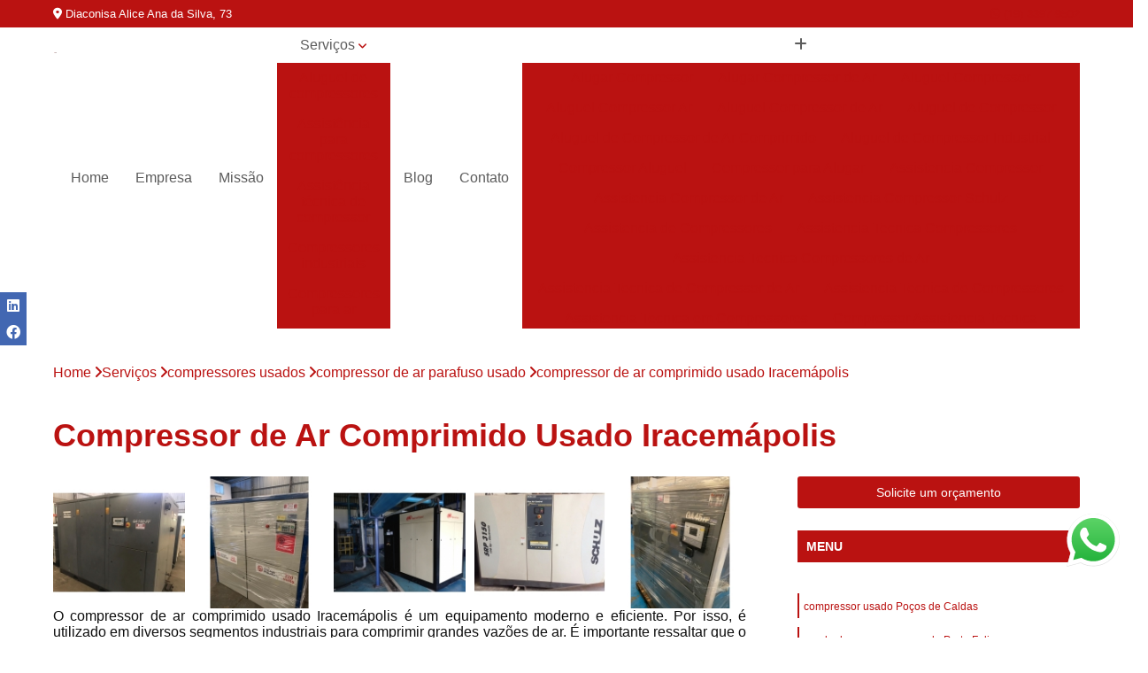

--- FILE ---
content_type: text/html; charset=utf-8
request_url: https://compressores.airservicecompressores.com.br/compressores-usados/compressor-de-ar-parafuso-usado/compressor-de-ar-comprimido-usado-iracemapolis
body_size: 17881
content:

<!DOCTYPE html>
<!--[if lt IE 7]>      <html class="no-js lt-ie9 lt-ie8 lt-ie7"> <![endif]-->
<!--[if IE 7]>         <html class="no-js lt-ie9 lt-ie8"> <![endif]-->
<!--[if IE 8]>         <html class="no-js lt-ie9"> <![endif]-->
<!--[if gt IE 8]><!-->
<html class="no-js" lang="pt-br"> <!--<![endif]-->

<head>


	
     <link rel="shortcut icon" href="https://compressores.airservicecompressores.com.br/imagens/favicon.ico">
   
   
     <meta name="google-site-verification" content="cknI2WDT4LsisLANP438bX15uxJEN9ckYDsMFaS_Jb4">
  
            <meta name="msvalidate.01" content="C6C863CB6F6FF962CE6D2636592AF74C">
    
        


    
    <meta name="keywords" content="compressor de ar parafuso usado, compressor, ar, parafuso, usado">
    <meta name="viewport" content="width=device-width, initial-scale=1.0">
    <meta name="geo.position"
          content=";">
    <meta name="geo.region" content="">
    <meta name="geo.placename" content="">
    <meta name="ICBM"
          content=",">
    <meta name="robots" content="index,follow">
    <meta name="rating" content="General">
    <meta name="revisit-after" content="7 days">
    <meta name="author" content="Air Service Compressores">
    <meta property="region" content="Brasil">
    <meta property="og:title"
          content="Compressor de Ar Comprimido Usado Iracemápolis - Compressor de Ar Parafuso Usado - Air Service Compressores ">
    <meta property="type" content="article">
    <meta property="image"
          content="https://compressores.airservicecompressores.com.br/imagens/logo.png">
    <meta property="og:url"
          content="https://compressores.airservicecompressores.com.br/compressores-usados/compressor-de-ar-parafuso-usado/compressor-de-ar-comprimido-usado-iracemapolis">
    <meta property="description" content="">
    <meta property="site_name" content="Air Service Compressores">
        <link rel="canonical" href="https://compressores.airservicecompressores.com.br/compressores-usados/compressor-de-ar-parafuso-usado/compressor-de-ar-comprimido-usado-iracemapolis">

        <meta name="idProjeto" content="4553">

      <link rel="stylesheet" href="https://compressores.airservicecompressores.com.br/css/normalize.css" >
	<link rel="stylesheet" href="https://compressores.airservicecompressores.com.br/css/style-base.css" >
	<link rel="stylesheet" href="https://compressores.airservicecompressores.com.br/css/style.css" >
	<link rel="stylesheet" href="https://compressores.airservicecompressores.com.br/css/mpi-1.0.css" >
	<link rel="stylesheet" href="https://compressores.airservicecompressores.com.br/css/menu-hamburger.css" >
	<link rel="stylesheet" href="https://compressores.airservicecompressores.com.br/owl/owl.theme.default.min.css" >
	<link rel="stylesheet" href="https://compressores.airservicecompressores.com.br/fancybox/jquery.fancybox.min.css" >
	<link rel="stylesheet" href="https://compressores.airservicecompressores.com.br/js/sweetalert/css/sweetalert.css" >

      <title>Compressor de Ar Comprimido Usado Iracemápolis - Compressor de Ar Parafuso Usado - Air Service Compressores </title>
      <base href="https://compressores.airservicecompressores.com.br/">


      <style>
         .owl-carousel,.owl-carousel .owl-item{-webkit-tap-highlight-color:transparent;position:relative}.owl-carousel{display:none;width:100%;z-index:1}.owl-carousel .owl-stage{position:relative;-ms-touch-action:pan-Y;touch-action:manipulation;-moz-backface-visibility:hidden}.owl-carousel .owl-stage:after{content:".";display:block;clear:both;visibility:hidden;line-height:0;height:0}.owl-carousel .owl-stage-outer{position:relative;overflow:hidden;-webkit-transform:translate3d(0,0,0)}.owl-carousel .owl-item,.owl-carousel .owl-wrapper{-webkit-backface-visibility:hidden;-moz-backface-visibility:hidden;-ms-backface-visibility:hidden;-webkit-transform:translate3d(0,0,0);-moz-transform:translate3d(0,0,0);-ms-transform:translate3d(0,0,0)}.owl-carousel .owl-item{min-height:1px;float:left;-webkit-backface-visibility:hidden;-webkit-touch-callout:none}.owl-carousel .owl-item img{display:block;width:100%}.owl-carousel .owl-dots.disabled,.owl-carousel .owl-nav.disabled{display:none}.no-js .owl-carousel,.owl-carousel.owl-loaded{display:block}.owl-carousel .owl-dot,.owl-carousel .owl-nav .owl-next,.owl-carousel .owl-nav .owl-prev{cursor:pointer;-webkit-user-select:none;-khtml-user-select:none;-moz-user-select:none;-ms-user-select:none;user-select:none}.owl-carousel .owl-nav button.owl-next,.owl-carousel .owl-nav button.owl-prev,.owl-carousel button.owl-dot{background:0 0;color:inherit;border:none;padding:0!important;font:inherit}.owl-carousel.owl-loading{opacity:0;display:block}.owl-carousel.owl-hidden{opacity:0}.owl-carousel.owl-refresh .owl-item{visibility:hidden}.owl-carousel.owl-drag .owl-item{-ms-touch-action:pan-y;touch-action:pan-y;-webkit-user-select:none;-moz-user-select:none;-ms-user-select:none;user-select:none}.owl-carousel.owl-grab{cursor:move;cursor:grab}.owl-carousel.owl-rtl{direction:rtl}.owl-carousel.owl-rtl .owl-item{float:right}.owl-carousel .animated{animation-duration:1s;animation-fill-mode:both}.owl-carousel .owl-animated-in{z-index:0}.owl-carousel .owl-animated-out{z-index:1}.owl-carousel .fadeOut{animation-name:fadeOut}@keyframes fadeOut{0%{opacity:1}100%{opacity:0}}.owl-height{transition:height .5s ease-in-out}.owl-carousel .owl-item .owl-lazy{opacity:0;transition:opacity .4s ease}.owl-carousel .owl-item .owl-lazy:not([src]),.owl-carousel .owl-item .owl-lazy[src^=""]{max-height:0}.owl-carousel .owl-item img.owl-lazy{transform-style:preserve-3d}.owl-carousel .owl-video-wrapper{position:relative;height:100%;background:#000}.owl-carousel .owl-video-play-icon{position:absolute;height:80px;width:80px;left:50%;top:50%;margin-left:-40px;margin-top:-40px;background:url(owl.video.play.png) no-repeat;cursor:pointer;z-index:1;-webkit-backface-visibility:hidden;transition:transform .1s ease}.owl-carousel .owl-video-play-icon:hover{-ms-transform:scale(1.3,1.3);transform:scale(1.3,1.3)}.owl-carousel .owl-video-playing .owl-video-play-icon,.owl-carousel .owl-video-playing .owl-video-tn{display:none}.owl-carousel .owl-video-tn{opacity:0;height:100%;background-position:center center;background-repeat:no-repeat;background-size:contain;transition:opacity .4s ease}.owl-carousel .owl-video-frame{position:relative;z-index:1;height:100%;width:100%}
        </style>

<!-- Desenvolvido com MPI Technology® -->


    <!-- Google Tag Manager -->
  <script>(function(w,d,s,l,i){w[l]=w[l]||[];w[l].push({'gtm.start':
        new Date().getTime(),event:'gtm.js'});var f=d.getElementsByTagName(s)[0],
        j=d.createElement(s),dl=l!='dataLayer'?'&l='+l:'';j.async=true;j.src=
        'https://www.googletagmanager.com/gtm.js?id='+i+dl;f.parentNode.insertBefore(j,f);
        })(window,document,'script','dataLayer','GTM-N79FXDQ');</script>
        <!-- End Google Tag Manager -->
       
   <link rel="stylesheet" href="https://compressores.airservicecompressores.com.br/css/personalizado.css">

</head>




<!-- Desenvolvido por BUSCA CLIENTES - www.buscaclientes.com.br -->




<body class="mpi-body" data-pagina="8eee3e2eef4c85bbf0153dcc4a9b36a1">

    
	<!-- Google Tag Manager (noscript) -->
	<noscript><iframe src="https://www.googletagmanager.com/ns.html?id=GTM-N79FXDQ" height="0" width="0" style="display:none;visibility:hidden"></iframe></noscript>
	<!-- End Google Tag Manager (noscript) -->
	

  <!-- Página de Big (paginaimagem) -->
                    <header>

    <div id="scrollheader" class="header-desktop">
        <div class="topo">
            <div class="wrapper">
                <div class="d-flex align-items-center justify-content-between">
                    <span><i class="fas fa-map-marker-alt" aria-hidden="true"></i>
                        Diaconisa Alice Ana da Silva, 73                    </span>
                    <div class="d-flex align-items-center justify-content-between gap-10">
                                                    <a href="tel: +551933979502"><i class=" fab fa-whatsapp"></i>
                                (19) 3397-9502                            </a>
                                                                                </div>
                </div>
            </div>
            <div class="clear"></div>
        </div>

        <div class="wrapper">
            <div class="d-flex flex-sm-column flex-align-items-center justify-content-between justify-content-md-center gap-20">
                <div class="logo">
                    <a rel="nofollow" href="https://compressores.airservicecompressores.com.br/" title="Voltar a página inicial">
                        <img src="https://compressores.airservicecompressores.com.br/imagens/logo.png" alt="Air Service Compressores" title="Air Service Compressores" width="200">
                    </a>
                </div>
                <div class="d-flex align-items-center justify-content-end justify-content-md-center gap-20">
                    <nav id="menu">
                        <ul>
                            
                                    
                                                            <li><a class="btn-home" data-area="paginaHome" href="https://compressores.airservicecompressores.com.br/" title="Home">Home</a></li>
                                    
                                                            <li><a  href="https://compressores.airservicecompressores.com.br/empresa" title="Empresa">Empresa</a></li>
                                    
                                                            <li><a  href="https://compressores.airservicecompressores.com.br/missao" title="Missão">Missão</a></li>
                                    
                                                            <li class="dropdown"><a  href="https://compressores.airservicecompressores.com.br/servicos" title="Serviços">Serviços</a>                                                                                                                                            <ul class="sub-menu ">                                                                                <li class="dropdown"><a href="https://compressores.airservicecompressores.com.br/aluguel-de-compressores" title="aluguel de compressores">Aluguel de compressores</a>

                                                                                </li>                                                                                <li class="dropdown"><a href="https://compressores.airservicecompressores.com.br/assistencia-para-compressores" title="assistência para compressores">Assistência para compressores</a>

                                                                                </li>                                                                                <li class="dropdown"><a href="https://compressores.airservicecompressores.com.br/assistencia-tecnica-de-compressor" title="assistência técnica de compressor">Assistência técnica de compressor</a>

                                                                                </li>                                                                                <li class="dropdown"><a href="https://compressores.airservicecompressores.com.br/compressores-industriais" title="compressores industriais">Compressores industriais</a>

                                                                                </li>                                                                                <li class="dropdown"><a href="https://compressores.airservicecompressores.com.br/compressores-para-ar" title="compressores para ar">Compressores para ar</a>

                                                                                </li>                                                                                <li class="dropdown"><a href="https://compressores.airservicecompressores.com.br/compressores-parafuso" title="compressores parafuso">Compressores parafuso</a>

                                                                                </li>                                                                                <li class="dropdown"><a href="https://compressores.airservicecompressores.com.br/compressores-usados" title="compressores usados">Compressores usados</a>

                                                                                </li>                                                                                <li class="dropdown"><a href="https://compressores.airservicecompressores.com.br/conserto-de-compressores" title="conserto de compressores">Conserto de compressores</a>

                                                                                </li>                                                                                <li class="dropdown"><a href="https://compressores.airservicecompressores.com.br/filtros-de-ar" title="filtros de ar">Filtros de ar</a>

                                                                                </li>                                                                                <li class="dropdown"><a href="https://compressores.airservicecompressores.com.br/locacao-de-compressor" title="locação de compressor">Locação de compressor</a>

                                                                                </li>                                                                                <li class="dropdown"><a href="https://compressores.airservicecompressores.com.br/manutencao-de-compressor" title="manutenção de compressor">Manutenção de compressor</a>

                                                                                </li>                                                                                <li class="dropdown"><a href="https://compressores.airservicecompressores.com.br/manutencao-de-compressores" title="manutenção de compressores">Manutenção de compressores</a>

                                                                                </li>                                                                                <li class="dropdown"><a href="https://compressores.airservicecompressores.com.br/pecas-para-compressores" title="peças para compressores">Peças para compressores</a>

                                                                                </li>                                                                                <li class="dropdown"><a href="https://compressores.airservicecompressores.com.br/redes-de-ar-comprimido" title="redes de ar comprimido">Redes de ar comprimido</a>

                                                                                </li>                                                                                <li class="dropdown"><a href="https://compressores.airservicecompressores.com.br/venda-de-compressor" title="venda de compressor">Venda de compressor</a>

                                                                                </li>                                                                        </ul>
                                                                    </li>
                                                                                                                                                                                                                            <li>
                                                        <a href="https://compressores.airservicecompressores.com.br/blog/" id="-desktop" title="Blog">
                                                            Blog                                                        </a>
                                                    </li>
                                                                                                                                                                                                                                    
                                                            <li><a  href="https://compressores.airservicecompressores.com.br/contato" title="Contato">Contato</a></li>

                                                        <li class="dropdown" data-icon-menu>
                                                            <a href="https://compressores.airservicecompressores.com.br/servicos" title="Mais informacoes"><i class="fas fa-plus"></i></a>

                                                            <ul class="sub-menu ">
                                                                
                                                                    <li> <a href="alugar-compressor" title="Contato">
                                                                            Alugar Compressor                                                                        </a></li>

                                                                    
                                                                    <li> <a href="alugar-compressor-de-ar" title="Contato">
                                                                            Alugar Compressor de Ar                                                                        </a></li>

                                                                    
                                                                    <li> <a href="aluguel-compressor" title="Contato">
                                                                            Aluguel Compressor                                                                        </a></li>

                                                                    
                                                                    <li> <a href="aluguel-compressor-ar" title="Contato">
                                                                            Aluguel Compressor Ar                                                                        </a></li>

                                                                    
                                                                    <li> <a href="aluguel-compressor-de-ar" title="Contato">
                                                                            Aluguel Compressor de Ar                                                                        </a></li>

                                                                    
                                                                    <li> <a href="aluguel-de-compressor" title="Contato">
                                                                            Aluguel de Compressor                                                                        </a></li>

                                                                    
                                                                    <li> <a href="aluguel-de-compressor-de-ar-comprimido" title="Contato">
                                                                            Aluguel de Compressor de Ar Comprimido                                                                        </a></li>

                                                                    
                                                                    <li> <a href="aluguel-de-compressor-industrial" title="Contato">
                                                                            Aluguel de Compressor Industrial                                                                        </a></li>

                                                                    
                                                                    <li> <a href="compressor-aluguel" title="Contato">
                                                                            Compressor Aluguel                                                                        </a></li>

                                                                    
                                                                    <li> <a href="compressor-para-alugar" title="Contato">
                                                                            Compressor para Alugar                                                                        </a></li>

                                                                    
                                                                    <li> <a href="assistencia-compressor" title="Contato">
                                                                            Assistencia Compressor                                                                        </a></li>

                                                                    
                                                                    <li> <a href="assistencia-compressor-de-ar" title="Contato">
                                                                            Assistencia Compressor de Ar                                                                        </a></li>

                                                                    
                                                                    <li> <a href="assistencia-compressor-schulz" title="Contato">
                                                                            Assistencia Compressor Schulz                                                                        </a></li>

                                                                    
                                                                    <li> <a href="assistencia-de-compressores" title="Contato">
                                                                            Assistencia de Compressores                                                                        </a></li>

                                                                    
                                                                    <li> <a href="assistencia-tecnica-compressores" title="Contato">
                                                                            Assistencia Tecnica Compressores                                                                        </a></li>

                                                                    
                                                                    <li> <a href="assistencia-tecnica-compressores-de-ar" title="Contato">
                                                                            Assistencia Tecnica Compressores de Ar                                                                        </a></li>

                                                                    
                                                                    <li> <a href="assistencia-tecnica-de-compressor-de-ar" title="Contato">
                                                                            Assistencia Tecnica de Compressor de Ar                                                                        </a></li>

                                                                    
                                                                    <li> <a href="assistencia-tecnica-de-compressores" title="Contato">
                                                                            Assistencia Tecnica de Compressores                                                                        </a></li>

                                                                    
                                                                    <li> <a href="assistencia-tecnica-em-compressores" title="Contato">
                                                                            Assistencia Tecnica em Compressores                                                                        </a></li>

                                                                    
                                                                    <li> <a href="compressor-assistencia-tecnica" title="Contato">
                                                                            Compressor Assistencia Tecnica                                                                        </a></li>

                                                                    
                                                                    <li> <a href="assistencia-em-compressor" title="Contato">
                                                                            Assistência em Compressor                                                                        </a></li>

                                                                    
                                                                    <li> <a href="assistencia-em-compressor-atlas-copco" title="Contato">
                                                                            Assistência em Compressor Atlas Copco                                                                        </a></li>

                                                                    
                                                                    <li> <a href="assistencia-em-compressor-chicago" title="Contato">
                                                                            Assistência em Compressor Chicago                                                                        </a></li>

                                                                    
                                                                    <li> <a href="assistencia-em-compressor-gardner-denver" title="Contato">
                                                                            Assistência em Compressor Gardner Denver                                                                        </a></li>

                                                                    
                                                                    <li> <a href="assistencia-em-compressor-ingersoll-rand" title="Contato">
                                                                            Assistência em Compressor Ingersoll Rand                                                                        </a></li>

                                                                    
                                                                    <li> <a href="assistencia-em-compressor-kaeser" title="Contato">
                                                                            Assistência em Compressor Kaeser                                                                        </a></li>

                                                                    
                                                                    <li> <a href="assistencia-em-compressor-schulz" title="Contato">
                                                                            Assistência em Compressor Schulz                                                                        </a></li>

                                                                    
                                                                    <li> <a href="assistencia-tecnica-de-compressor-schulz" title="Contato">
                                                                            Assistência Técnica de Compressor Schulz                                                                        </a></li>

                                                                    
                                                                    <li> <a href="assistencia-tecnica-em-compressor-de-ar-parafuso" title="Contato">
                                                                            Assistência Técnica em Compressor de Ar Parafuso                                                                        </a></li>

                                                                    
                                                                    <li> <a href="assistencia-tecnica-em-compressores-de-ar" title="Contato">
                                                                            Assistência Técnica em Compressores de Ar                                                                        </a></li>

                                                                    
                                                                    <li> <a href="manutencao-de-compressores-de-ar" title="Contato">
                                                                            Manutenção de Compressores de Ar                                                                        </a></li>

                                                                    
                                                                    <li> <a href="compressor-de-ar-grande-industrial" title="Contato">
                                                                            Compressor de Ar Grande Industrial                                                                        </a></li>

                                                                    
                                                                    <li> <a href="compressor-de-ar-industrial" title="Contato">
                                                                            Compressor de Ar Industrial                                                                        </a></li>

                                                                    
                                                                    <li> <a href="compressor-de-ar-industrial-parafuso" title="Contato">
                                                                            Compressor de Ar Industrial Parafuso                                                                        </a></li>

                                                                    
                                                                    <li> <a href="compressor-de-ar-industrial-schulz" title="Contato">
                                                                            Compressor de Ar Industrial Schulz                                                                        </a></li>

                                                                    
                                                                    <li> <a href="compressor-de-refrigeracao-industrial" title="Contato">
                                                                            Compressor de Refrigeração Industrial                                                                        </a></li>

                                                                    
                                                                    <li> <a href="compressor-industrial" title="Contato">
                                                                            Compressor Industrial                                                                        </a></li>

                                                                    
                                                                    <li> <a href="compressor-industrial-grande" title="Contato">
                                                                            Compressor Industrial Grande                                                                        </a></li>

                                                                    
                                                                    <li> <a href="compressor-industrial-novo" title="Contato">
                                                                            Compressor Industrial Novo                                                                        </a></li>

                                                                    
                                                                    <li> <a href="compressor-industrial-parafuso" title="Contato">
                                                                            Compressor Industrial Parafuso                                                                        </a></li>

                                                                    
                                                                    <li> <a href="compressor-industrial-schulz" title="Contato">
                                                                            Compressor Industrial Schulz                                                                        </a></li>

                                                                    
                                                                    <li> <a href="compressor-refrigeracao-industrial" title="Contato">
                                                                            Compressor Refrigeração Industrial                                                                        </a></li>

                                                                    
                                                                    <li> <a href="compressor-schulz-industrial" title="Contato">
                                                                            Compressor Schulz Industrial                                                                        </a></li>

                                                                    
                                                                    <li> <a href="compressor-ar-comprimido" title="Contato">
                                                                            Compressor Ar Comprimido                                                                        </a></li>

                                                                    
                                                                    <li> <a href="compressor-ar-parafuso" title="Contato">
                                                                            Compressor Ar Parafuso                                                                        </a></li>

                                                                    
                                                                    <li> <a href="compressor-de-ar-a-parafuso" title="Contato">
                                                                            Compressor de Ar a Parafuso                                                                        </a></li>

                                                                    
                                                                    <li> <a href="compressor-de-ar-completo" title="Contato">
                                                                            Compressor de Ar Completo                                                                        </a></li>

                                                                    
                                                                    <li> <a href="compressor-de-ar-de-parafuso" title="Contato">
                                                                            Compressor de Ar de Parafuso                                                                        </a></li>

                                                                    
                                                                    <li> <a href="compressor-de-ar-parafuso" title="Contato">
                                                                            Compressor de Ar Parafuso                                                                        </a></li>

                                                                    
                                                                    <li> <a href="compressor-de-ar-rotativo" title="Contato">
                                                                            Compressor de Ar Rotativo                                                                        </a></li>

                                                                    
                                                                    <li> <a href="compressor-de-ar-schulz-parafuso" title="Contato">
                                                                            Compressor de Ar Schulz Parafuso                                                                        </a></li>

                                                                    
                                                                    <li> <a href="compressor-de-ar-tipo-parafuso" title="Contato">
                                                                            Compressor de Ar Tipo Parafuso                                                                        </a></li>

                                                                    
                                                                    <li> <a href="compressor-do-ar" title="Contato">
                                                                            Compressor do Ar                                                                        </a></li>

                                                                    
                                                                    <li> <a href="compressor-rotativo-ar" title="Contato">
                                                                            Compressor Rotativo Ar                                                                        </a></li>

                                                                    
                                                                    <li> <a href="compressores-de-ar-parafuso" title="Contato">
                                                                            Compressores de Ar Parafuso                                                                        </a></li>

                                                                    
                                                                    <li> <a href="unidade-compressora-de-ar" title="Contato">
                                                                            Unidade Compressora de Ar                                                                        </a></li>

                                                                    
                                                                    <li> <a href="compressor-a-parafuso" title="Contato">
                                                                            Compressor a Parafuso                                                                        </a></li>

                                                                    
                                                                    <li> <a href="compressor-de-ar-parafuso-schulz" title="Contato">
                                                                            Compressor de Ar Parafuso Schulz                                                                        </a></li>

                                                                    
                                                                    <li> <a href="compressor-de-parafuso" title="Contato">
                                                                            Compressor de Parafuso                                                                        </a></li>

                                                                    
                                                                    <li> <a href="compressor-de-parafuso-atlas-copco" title="Contato">
                                                                            Compressor de Parafuso Atlas Copco                                                                        </a></li>

                                                                    
                                                                    <li> <a href="compressor-de-parafuso-duplo" title="Contato">
                                                                            Compressor de Parafuso Duplo                                                                        </a></li>

                                                                    
                                                                    <li> <a href="compressor-parafuso" title="Contato">
                                                                            Compressor Parafuso                                                                        </a></li>

                                                                    
                                                                    <li> <a href="compressor-parafuso-15hp" title="Contato">
                                                                            Compressor Parafuso 15hp                                                                        </a></li>

                                                                    
                                                                    <li> <a href="compressor-parafuso-atlas-copco" title="Contato">
                                                                            Compressor Parafuso Atlas Copco                                                                        </a></li>

                                                                    
                                                                    <li> <a href="compressor-parafuso-refrigeracao" title="Contato">
                                                                            Compressor Parafuso Refrigeração                                                                        </a></li>

                                                                    
                                                                    <li> <a href="compressor-parafuso-schulz" title="Contato">
                                                                            Compressor Parafuso Schulz                                                                        </a></li>

                                                                    
                                                                    <li> <a href="compressor-rotativo-de-parafuso" title="Contato">
                                                                            Compressor Rotativo de Parafuso                                                                        </a></li>

                                                                    
                                                                    <li> <a href="compressor-tipo-parafuso" title="Contato">
                                                                            Compressor Tipo Parafuso                                                                        </a></li>

                                                                    
                                                                    <li> <a href="compressor-ar-usado" title="Contato">
                                                                            Compressor Ar Usado                                                                        </a></li>

                                                                    
                                                                    <li> <a href="compressor-de-ar-comprimido-usado" title="Contato">
                                                                            Compressor de Ar Comprimido Usado                                                                        </a></li>

                                                                    
                                                                    <li> <a href="compressor-de-ar-parafuso-usado" title="Contato">
                                                                            Compressor de Ar Parafuso Usado                                                                        </a></li>

                                                                    
                                                                    <li> <a href="compressor-de-ar-schulz-usado" title="Contato">
                                                                            Compressor de Ar Schulz Usado                                                                        </a></li>

                                                                    
                                                                    <li> <a href="compressor-de-ar-usado" title="Contato">
                                                                            Compressor de Ar Usado                                                                        </a></li>

                                                                    
                                                                    <li> <a href="compressor-de-ar-usado-schulz" title="Contato">
                                                                            Compressor de Ar Usado Schulz                                                                        </a></li>

                                                                    
                                                                    <li> <a href="compressor-de-parafuso-usado" title="Contato">
                                                                            Compressor de Parafuso Usado                                                                        </a></li>

                                                                    
                                                                    <li> <a href="compressor-parafuso-usado" title="Contato">
                                                                            Compressor Parafuso Usado                                                                        </a></li>

                                                                    
                                                                    <li> <a href="compressor-schulz-usado" title="Contato">
                                                                            Compressor Schulz Usado                                                                        </a></li>

                                                                    
                                                                    <li> <a href="compressor-usado" title="Contato">
                                                                            Compressor Usado                                                                        </a></li>

                                                                    
                                                                    <li> <a href="compressor-de-ar-conserto" title="Contato">
                                                                            Compressor de Ar Conserto                                                                        </a></li>

                                                                    
                                                                    <li> <a href="conserto-compressor-atlas-copco" title="Contato">
                                                                            Conserto Compressor Atlas Copco                                                                        </a></li>

                                                                    
                                                                    <li> <a href="conserto-compressor-de-ar" title="Contato">
                                                                            Conserto Compressor de Ar                                                                        </a></li>

                                                                    
                                                                    <li> <a href="conserto-compressor-de-ar-schulz" title="Contato">
                                                                            Conserto Compressor de Ar Schulz                                                                        </a></li>

                                                                    
                                                                    <li> <a href="conserto-compressor-gardner-denver" title="Contato">
                                                                            Conserto Compressor Gardner Denver                                                                        </a></li>

                                                                    
                                                                    <li> <a href="conserto-compressor-ingersoll-rand" title="Contato">
                                                                            Conserto Compressor Ingersoll Rand                                                                        </a></li>

                                                                    
                                                                    <li> <a href="conserto-compressor-kaeser" title="Contato">
                                                                            Conserto Compressor Kaeser                                                                        </a></li>

                                                                    
                                                                    <li> <a href="conserto-compressor-schulz" title="Contato">
                                                                            Conserto Compressor Schulz                                                                        </a></li>

                                                                    
                                                                    <li> <a href="conserto-de-compressor" title="Contato">
                                                                            Conserto de Compressor                                                                        </a></li>

                                                                    
                                                                    <li> <a href="conserto-de-compressor-de-ar" title="Contato">
                                                                            Conserto de Compressor de Ar                                                                        </a></li>

                                                                    
                                                                    <li> <a href="conserto-de-compressor-schulz" title="Contato">
                                                                            Conserto de Compressor Schulz                                                                        </a></li>

                                                                    
                                                                    <li> <a href="manutencao-de-ar-comprimido" title="Contato">
                                                                            Manutenção de Ar Comprimido                                                                        </a></li>

                                                                    
                                                                    <li> <a href="filtro-coalescente" title="Contato">
                                                                            Filtro Coalescente                                                                        </a></li>

                                                                    
                                                                    <li> <a href="filtro-coalescente-para-ar-comprimido" title="Contato">
                                                                            Filtro Coalescente para Ar Comprimido                                                                        </a></li>

                                                                    
                                                                    <li> <a href="filtro-coalescente-para-secador" title="Contato">
                                                                            Filtro Coalescente para Secador                                                                        </a></li>

                                                                    
                                                                    <li> <a href="filtro-compressor" title="Contato">
                                                                            Filtro Compressor                                                                        </a></li>

                                                                    
                                                                    <li> <a href="filtro-de-ar-coalescente" title="Contato">
                                                                            Filtro de Ar Coalescente                                                                        </a></li>

                                                                    
                                                                    <li> <a href="filtro-de-ar-comprimido" title="Contato">
                                                                            Filtro de Ar Comprimido                                                                        </a></li>

                                                                    
                                                                    <li> <a href="filtro-de-ar-comprimido-para-compressor" title="Contato">
                                                                            Filtro de Ar Comprimido para Compressor                                                                        </a></li>

                                                                    
                                                                    <li> <a href="filtro-de-ar-para-compressores" title="Contato">
                                                                            Filtro de Ar para Compressores                                                                        </a></li>

                                                                    
                                                                    <li> <a href="filtro-de-oleo-para-compressor" title="Contato">
                                                                            Filtro de óleo para Compressor                                                                        </a></li>

                                                                    
                                                                    <li> <a href="filtros-de-ar-para-compressor" title="Contato">
                                                                            Filtros de Ar para Compressor                                                                        </a></li>

                                                                    
                                                                    <li> <a href="filtros-para-compressor-de-ar" title="Contato">
                                                                            Filtros para Compressor de Ar                                                                        </a></li>

                                                                    
                                                                    <li> <a href="filtros-para-compressores" title="Contato">
                                                                            Filtros para Compressores                                                                        </a></li>

                                                                    
                                                                    <li> <a href="aluguel-de-compressor-de-ar" title="Contato">
                                                                            Aluguel de Compressor de Ar                                                                        </a></li>

                                                                    
                                                                    <li> <a href="aluguel-de-compressor-parafuso" title="Contato">
                                                                            Aluguel de Compressor Parafuso                                                                        </a></li>

                                                                    
                                                                    <li> <a href="compressor-para-locacao" title="Contato">
                                                                            Compressor para Locação                                                                        </a></li>

                                                                    
                                                                    <li> <a href="locacao-compressor-de-ar-parafuso" title="Contato">
                                                                            Locação Compressor de Ar Parafuso                                                                        </a></li>

                                                                    
                                                                    <li> <a href="locacao-compressor-eletrico" title="Contato">
                                                                            Locação Compressor Elétrico                                                                        </a></li>

                                                                    
                                                                    <li> <a href="locacao-de-compressor-a-diesel" title="Contato">
                                                                            Locação de Compressor a Diesel                                                                        </a></li>

                                                                    
                                                                    <li> <a href="locacao-de-compressor-de-alta-pressao" title="Contato">
                                                                            Locação de Compressor de Alta Pressão                                                                        </a></li>

                                                                    
                                                                    <li> <a href="locacao-de-compressor-de-ar" title="Contato">
                                                                            Locação de Compressor de Ar                                                                        </a></li>

                                                                    
                                                                    <li> <a href="locacao-de-compressor-de-ar-a-diesel" title="Contato">
                                                                            Locação de Compressor de Ar a Diesel                                                                        </a></li>

                                                                    
                                                                    <li> <a href="locacao-de-compressor-de-ar-comprimido" title="Contato">
                                                                            Locação de Compressor de Ar Comprimido                                                                        </a></li>

                                                                    
                                                                    <li> <a href="locacao-de-compressor-parafuso" title="Contato">
                                                                            Locação de Compressor Parafuso                                                                        </a></li>

                                                                    
                                                                    <li> <a href="locacao-de-compressores" title="Contato">
                                                                            Locação de Compressores                                                                        </a></li>

                                                                    
                                                                    <li> <a href="compressor-de-ar-manutencao-preventiva" title="Contato">
                                                                            Compressor de Ar Manutenção Preventiva                                                                        </a></li>

                                                                    
                                                                    <li> <a href="manutencao-corretiva-de-compressores" title="Contato">
                                                                            Manutenção Corretiva de Compressores                                                                        </a></li>

                                                                    
                                                                    <li> <a href="manutencao-corretiva-em-compressor" title="Contato">
                                                                            Manutenção Corretiva em Compressor                                                                        </a></li>

                                                                    
                                                                    <li> <a href="manutencao-de-compressores-parafuso" title="Contato">
                                                                            Manutenção de Compressores Parafuso                                                                        </a></li>

                                                                    
                                                                    <li> <a href="manutencao-preventiva-compressor-atlas-copco" title="Contato">
                                                                            Manutenção Preventiva Compressor Atlas Copco                                                                        </a></li>

                                                                    
                                                                    <li> <a href="manutencao-preventiva-compressor-de-ar-schulz" title="Contato">
                                                                            Manutenção Preventiva Compressor de Ar Schulz                                                                        </a></li>

                                                                    
                                                                    <li> <a href="manutencao-preventiva-compressor-schulz" title="Contato">
                                                                            Manutenção Preventiva Compressor Schulz                                                                        </a></li>

                                                                    
                                                                    <li> <a href="manutencao-preventiva-de-compressor" title="Contato">
                                                                            Manutenção Preventiva de Compressor                                                                        </a></li>

                                                                    
                                                                    <li> <a href="manutencao-preventiva-de-compressor-de-ar" title="Contato">
                                                                            Manutenção Preventiva de Compressor de Ar                                                                        </a></li>

                                                                    
                                                                    <li> <a href="manutencao-preventiva-de-compressor-parafuso" title="Contato">
                                                                            Manutenção Preventiva de Compressor Parafuso                                                                        </a></li>

                                                                    
                                                                    <li> <a href="manutencao-preventiva-de-compressores" title="Contato">
                                                                            Manutenção Preventiva de Compressores                                                                        </a></li>

                                                                    
                                                                    <li> <a href="manutencao-preventiva-em-compressores-de-ar" title="Contato">
                                                                            Manutenção Preventiva em Compressores de Ar                                                                        </a></li>

                                                                    
                                                                    <li> <a href="compressor-schulz-manutencao" title="Contato">
                                                                            Compressor Schulz Manutenção                                                                        </a></li>

                                                                    
                                                                    <li> <a href="empresa-de-manutencao-de-compressores" title="Contato">
                                                                            Empresa de Manutenção de Compressores                                                                        </a></li>

                                                                    
                                                                    <li> <a href="manutencao-compressor" title="Contato">
                                                                            Manutenção Compressor                                                                        </a></li>

                                                                    
                                                                    <li> <a href="manutencao-compressor-de-ar" title="Contato">
                                                                            Manutenção Compressor de Ar                                                                        </a></li>

                                                                    
                                                                    <li> <a href="manutencao-compressor-de-ar-direto" title="Contato">
                                                                            Manutenção Compressor de Ar Direto                                                                        </a></li>

                                                                    
                                                                    <li> <a href="manutencao-compressor-de-ar-schulz" title="Contato">
                                                                            Manutenção Compressor de Ar Schulz                                                                        </a></li>

                                                                    
                                                                    <li> <a href="manutencao-compressor-parafuso" title="Contato">
                                                                            Manutenção Compressor Parafuso                                                                        </a></li>

                                                                    
                                                                    <li> <a href="manutencao-compressor-schulz" title="Contato">
                                                                            Manutenção Compressor Schulz                                                                        </a></li>

                                                                    
                                                                    <li> <a href="manutencao-de-compressor-de-ar" title="Contato">
                                                                            Manutenção de Compressor de Ar                                                                        </a></li>

                                                                    
                                                                    <li> <a href="manutencao-em-compressor-de-ar" title="Contato">
                                                                            Manutenção em Compressor de Ar                                                                        </a></li>

                                                                    
                                                                    <li> <a href="manutencao-em-compressor-de-ar-comprimido" title="Contato">
                                                                            Manutenção em Compressor de Ar Comprimido                                                                        </a></li>

                                                                    
                                                                    <li> <a href="manutencao-no-cabecote-de-compressor" title="Contato">
                                                                            Manutenção no Cabeçote de Compressor                                                                        </a></li>

                                                                    
                                                                    <li> <a href="loja-de-pecas-para-compressor-de-ar" title="Contato">
                                                                            Loja de Peças para Compressor de Ar                                                                        </a></li>

                                                                    
                                                                    <li> <a href="loja-de-pecas-para-compressores" title="Contato">
                                                                            Loja de Peças para Compressores                                                                        </a></li>

                                                                    
                                                                    <li> <a href="manutencao-para-compressor-de-ar" title="Contato">
                                                                            Manutenção para Compressor de Ar                                                                        </a></li>

                                                                    
                                                                    <li> <a href="pecas-de-compressor-de-ar" title="Contato">
                                                                            Peças de Compressor de Ar                                                                        </a></li>

                                                                    
                                                                    <li> <a href="pecas-de-reposicao-para-compressores-de-ar" title="Contato">
                                                                            Peças de Reposição para Compressores de Ar                                                                        </a></li>

                                                                    
                                                                    <li> <a href="pecas-do-compressor-schulz" title="Contato">
                                                                            Peças do Compressor Schulz                                                                        </a></li>

                                                                    
                                                                    <li> <a href="pecas-para-compressor-atlas-copco" title="Contato">
                                                                            Peças para Compressor Atlas Copco                                                                        </a></li>

                                                                    
                                                                    <li> <a href="pecas-para-compressor-de-ar" title="Contato">
                                                                            Peças para Compressor de Ar                                                                        </a></li>

                                                                    
                                                                    <li> <a href="pecas-para-compressor-de-ar-parafuso" title="Contato">
                                                                            Peças para Compressor de Ar Parafuso                                                                        </a></li>

                                                                    
                                                                    <li> <a href="pecas-para-compressor-schulz" title="Contato">
                                                                            Peças para Compressor Schulz                                                                        </a></li>

                                                                    
                                                                    <li> <a href="pecas-para-compressores-de-ar" title="Contato">
                                                                            Peças para Compressores de Ar                                                                        </a></li>

                                                                    
                                                                    <li> <a href="venda-de-pecas-para-compressor-de-ar" title="Contato">
                                                                            Venda de Peças para Compressor de Ar                                                                        </a></li>

                                                                    
                                                                    <li> <a href="rede-de-ar-comprimido" title="Contato">
                                                                            Rede de Ar Comprimido                                                                        </a></li>

                                                                    
                                                                    <li> <a href="rede-de-ar-comprimido-circuito-aberto" title="Contato">
                                                                            Rede de Ar Comprimido Circuito Aberto                                                                        </a></li>

                                                                    
                                                                    <li> <a href="rede-de-ar-comprimido-com-mangueira" title="Contato">
                                                                            Rede de Ar Comprimido com Mangueira                                                                        </a></li>

                                                                    
                                                                    <li> <a href="rede-de-ar-comprimido-em-aluminio" title="Contato">
                                                                            Rede de Ar Comprimido em Aluminio                                                                        </a></li>

                                                                    
                                                                    <li> <a href="rede-de-ar-comprimido-em-anel" title="Contato">
                                                                            Rede de Ar Comprimido em Anel                                                                        </a></li>

                                                                    
                                                                    <li> <a href="rede-de-ar-comprimido-em-ppr" title="Contato">
                                                                            Rede de Ar Comprimido em Ppr                                                                        </a></li>

                                                                    
                                                                    <li> <a href="rede-de-ar-comprimido-em-pvc" title="Contato">
                                                                            Rede de Ar Comprimido em Pvc                                                                        </a></li>

                                                                    
                                                                    <li> <a href="rede-de-ar-comprimido-industrial" title="Contato">
                                                                            Rede de Ar Comprimido Industrial                                                                        </a></li>

                                                                    
                                                                    <li> <a href="rede-de-ar-comprimido-para-oficina" title="Contato">
                                                                            Rede de Ar Comprimido para Oficina                                                                        </a></li>

                                                                    
                                                                    <li> <a href="rede-de-distribuicao-de-ar" title="Contato">
                                                                            Rede de Distribuição de Ar                                                                        </a></li>

                                                                    
                                                                    <li> <a href="rede-de-distribuicao-de-ar-comprimido" title="Contato">
                                                                            Rede de Distribuição de Ar Comprimido                                                                        </a></li>

                                                                    
                                                                    <li> <a href="rede-de-tubulacao-de-ar" title="Contato">
                                                                            Rede de Tubulação de Ar                                                                        </a></li>

                                                                    
                                                                    <li> <a href="compressor-a-diesel" title="Contato">
                                                                            Compressor a Diesel                                                                        </a></li>

                                                                    
                                                                    <li> <a href="compressor-a-diesel-seminovo" title="Contato">
                                                                            Compressor a Diesel Seminovo                                                                        </a></li>

                                                                    
                                                                    <li> <a href="compressor-de-ar-novo" title="Contato">
                                                                            Compressor de Ar Novo                                                                        </a></li>

                                                                    
                                                                    <li> <a href="compressor-de-ar-parafuso-gardner-denver" title="Contato">
                                                                            Compressor de Ar Parafuso Gardner Denver                                                                        </a></li>

                                                                    
                                                                    <li> <a href="compressor-novo" title="Contato">
                                                                            Compressor Novo                                                                        </a></li>

                                                                    
                                                                    <li> <a href="compressor-parafuso-seminovo" title="Contato">
                                                                            Compressor Parafuso Seminovo                                                                        </a></li>

                                                                    
                                                                    <li> <a href="compressor-schulz" title="Contato">
                                                                            Compressor Schulz                                                                        </a></li>

                                                                    
                                                                    <li> <a href="compressor-seminovo" title="Contato">
                                                                            Compressor Seminovo                                                                        </a></li>

                                                                    
                                                                    <li> <a href="compressores-de-ar-parafuso-usados" title="Contato">
                                                                            Compressores de Ar Parafuso Usados                                                                        </a></li>

                                                                    
                                                                    <li> <a href="compressores-de-ar-usados" title="Contato">
                                                                            Compressores de Ar Usados                                                                        </a></li>

                                                                    
                                                                    <li> <a href="compressores-de-parafuso-seminovos" title="Contato">
                                                                            Compressores de Parafuso Seminovos                                                                        </a></li>

                                                                    
                                                                    <li> <a href="compressores-seminovos" title="Contato">
                                                                            Compressores Seminovos                                                                        </a></li>

                                                                    
                                                            </ul>

                                                        </li>


                        </ul>



                    </nav>

                </div>
            </div>
        </div>
        <div class="clear"></div>
    </div>


    <div id="header-block"></div>



    <div class="header-mobile">
        <div class="wrapper">
            <div class="header-mobile__logo">
                <a rel="nofollow" href="https://compressores.airservicecompressores.com.br/" title="Voltar a página inicial">
                    <img src="https://compressores.airservicecompressores.com.br/imagens/logo.png" alt="Air Service Compressores" title="Air Service Compressores" width="200">
                </a>
            </div>
            <div class="header__navigation">
                <!--navbar-->
                <nav id="menu-hamburger">
                    <!-- Collapse button -->
                    <div class="menu__collapse">
                        <button class="collapse__icon" aria-label="Menu">
                            <span class="collapse__icon--1"></span>
                            <span class="collapse__icon--2"></span>
                            <span class="collapse__icon--3"></span>
                        </button>
                    </div>

                    <!-- collapsible content -->
                    <div class="menu__collapsible">
                        <div class="wrapper">
                            <!-- links -->
                            <ul class="menu__items droppable">

                                
                                        

                                                                <li><a class="btn-home" data-area="paginaHome" href="https://compressores.airservicecompressores.com.br/" title="Home">Home</a></li>
                                        

                                                                <li><a  href="https://compressores.airservicecompressores.com.br/empresa" title="Empresa">Empresa</a></li>
                                        

                                                                <li><a  href="https://compressores.airservicecompressores.com.br/missao" title="Missão">Missão</a></li>
                                        

                                                                <li class="dropdown"><a  href="https://compressores.airservicecompressores.com.br/servicos" title="Serviços">Serviços</a>                                                                                                                                                    <ul class="sub-menu ">                                                                                    <li class="dropdown"><a href="https://compressores.airservicecompressores.com.br/aluguel-de-compressores" title="aluguel de compressores">Aluguel de compressores</a>

                                                                                    </li>                                                                                    <li class="dropdown"><a href="https://compressores.airservicecompressores.com.br/assistencia-para-compressores" title="assistência para compressores">Assistência para compressores</a>

                                                                                    </li>                                                                                    <li class="dropdown"><a href="https://compressores.airservicecompressores.com.br/assistencia-tecnica-de-compressor" title="assistência técnica de compressor">Assistência técnica de compressor</a>

                                                                                    </li>                                                                                    <li class="dropdown"><a href="https://compressores.airservicecompressores.com.br/compressores-industriais" title="compressores industriais">Compressores industriais</a>

                                                                                    </li>                                                                                    <li class="dropdown"><a href="https://compressores.airservicecompressores.com.br/compressores-para-ar" title="compressores para ar">Compressores para ar</a>

                                                                                    </li>                                                                                    <li class="dropdown"><a href="https://compressores.airservicecompressores.com.br/compressores-parafuso" title="compressores parafuso">Compressores parafuso</a>

                                                                                    </li>                                                                                    <li class="dropdown"><a href="https://compressores.airservicecompressores.com.br/compressores-usados" title="compressores usados">Compressores usados</a>

                                                                                    </li>                                                                                    <li class="dropdown"><a href="https://compressores.airservicecompressores.com.br/conserto-de-compressores" title="conserto de compressores">Conserto de compressores</a>

                                                                                    </li>                                                                                    <li class="dropdown"><a href="https://compressores.airservicecompressores.com.br/filtros-de-ar" title="filtros de ar">Filtros de ar</a>

                                                                                    </li>                                                                                    <li class="dropdown"><a href="https://compressores.airservicecompressores.com.br/locacao-de-compressor" title="locação de compressor">Locação de compressor</a>

                                                                                    </li>                                                                                    <li class="dropdown"><a href="https://compressores.airservicecompressores.com.br/manutencao-de-compressor" title="manutenção de compressor">Manutenção de compressor</a>

                                                                                    </li>                                                                                    <li class="dropdown"><a href="https://compressores.airservicecompressores.com.br/manutencao-de-compressores" title="manutenção de compressores">Manutenção de compressores</a>

                                                                                    </li>                                                                                    <li class="dropdown"><a href="https://compressores.airservicecompressores.com.br/pecas-para-compressores" title="peças para compressores">Peças para compressores</a>

                                                                                    </li>                                                                                    <li class="dropdown"><a href="https://compressores.airservicecompressores.com.br/redes-de-ar-comprimido" title="redes de ar comprimido">Redes de ar comprimido</a>

                                                                                    </li>                                                                                    <li class="dropdown"><a href="https://compressores.airservicecompressores.com.br/venda-de-compressor" title="venda de compressor">Venda de compressor</a>

                                                                                    </li>                                                                            </ul>
                                                                        </li>
                                                                                                                                                                                                                                                <li>
                                                            <a href="https://compressores.airservicecompressores.com.br/blog/" id="-mobile" title="Blog">
                                                                Blog                                                            </a>
                                                        </li>
                                                                                                                                                                                                                                                    

                                                                <li><a  href="https://compressores.airservicecompressores.com.br/contato" title="Contato">Contato</a></li>


                                                            <li class="dropdown" data-icon-menu>
                                                                <a href="https://compressores.airservicecompressores.com.br/servicos" title="Mais informacoes"><i class="fas fa-plus"></i></a>

                                                                <ul class="sub-menu ">
                                                                    
                                                                        <li> <a href="alugar-compressor" title="Contato">
                                                                                Alugar Compressor                                                                            </a></li>

                                                                        
                                                                        <li> <a href="alugar-compressor-de-ar" title="Contato">
                                                                                Alugar Compressor de Ar                                                                            </a></li>

                                                                        
                                                                        <li> <a href="aluguel-compressor" title="Contato">
                                                                                Aluguel Compressor                                                                            </a></li>

                                                                        
                                                                        <li> <a href="aluguel-compressor-ar" title="Contato">
                                                                                Aluguel Compressor Ar                                                                            </a></li>

                                                                        
                                                                        <li> <a href="aluguel-compressor-de-ar" title="Contato">
                                                                                Aluguel Compressor de Ar                                                                            </a></li>

                                                                        
                                                                        <li> <a href="aluguel-de-compressor" title="Contato">
                                                                                Aluguel de Compressor                                                                            </a></li>

                                                                        
                                                                        <li> <a href="aluguel-de-compressor-de-ar-comprimido" title="Contato">
                                                                                Aluguel de Compressor de Ar Comprimido                                                                            </a></li>

                                                                        
                                                                        <li> <a href="aluguel-de-compressor-industrial" title="Contato">
                                                                                Aluguel de Compressor Industrial                                                                            </a></li>

                                                                        
                                                                        <li> <a href="compressor-aluguel" title="Contato">
                                                                                Compressor Aluguel                                                                            </a></li>

                                                                        
                                                                        <li> <a href="compressor-para-alugar" title="Contato">
                                                                                Compressor para Alugar                                                                            </a></li>

                                                                        
                                                                        <li> <a href="assistencia-compressor" title="Contato">
                                                                                Assistencia Compressor                                                                            </a></li>

                                                                        
                                                                        <li> <a href="assistencia-compressor-de-ar" title="Contato">
                                                                                Assistencia Compressor de Ar                                                                            </a></li>

                                                                        
                                                                        <li> <a href="assistencia-compressor-schulz" title="Contato">
                                                                                Assistencia Compressor Schulz                                                                            </a></li>

                                                                        
                                                                        <li> <a href="assistencia-de-compressores" title="Contato">
                                                                                Assistencia de Compressores                                                                            </a></li>

                                                                        
                                                                        <li> <a href="assistencia-tecnica-compressores" title="Contato">
                                                                                Assistencia Tecnica Compressores                                                                            </a></li>

                                                                        
                                                                        <li> <a href="assistencia-tecnica-compressores-de-ar" title="Contato">
                                                                                Assistencia Tecnica Compressores de Ar                                                                            </a></li>

                                                                        
                                                                        <li> <a href="assistencia-tecnica-de-compressor-de-ar" title="Contato">
                                                                                Assistencia Tecnica de Compressor de Ar                                                                            </a></li>

                                                                        
                                                                        <li> <a href="assistencia-tecnica-de-compressores" title="Contato">
                                                                                Assistencia Tecnica de Compressores                                                                            </a></li>

                                                                        
                                                                        <li> <a href="assistencia-tecnica-em-compressores" title="Contato">
                                                                                Assistencia Tecnica em Compressores                                                                            </a></li>

                                                                        
                                                                        <li> <a href="compressor-assistencia-tecnica" title="Contato">
                                                                                Compressor Assistencia Tecnica                                                                            </a></li>

                                                                        
                                                                        <li> <a href="assistencia-em-compressor" title="Contato">
                                                                                Assistência em Compressor                                                                            </a></li>

                                                                        
                                                                        <li> <a href="assistencia-em-compressor-atlas-copco" title="Contato">
                                                                                Assistência em Compressor Atlas Copco                                                                            </a></li>

                                                                        
                                                                        <li> <a href="assistencia-em-compressor-chicago" title="Contato">
                                                                                Assistência em Compressor Chicago                                                                            </a></li>

                                                                        
                                                                        <li> <a href="assistencia-em-compressor-gardner-denver" title="Contato">
                                                                                Assistência em Compressor Gardner Denver                                                                            </a></li>

                                                                        
                                                                        <li> <a href="assistencia-em-compressor-ingersoll-rand" title="Contato">
                                                                                Assistência em Compressor Ingersoll Rand                                                                            </a></li>

                                                                        
                                                                        <li> <a href="assistencia-em-compressor-kaeser" title="Contato">
                                                                                Assistência em Compressor Kaeser                                                                            </a></li>

                                                                        
                                                                        <li> <a href="assistencia-em-compressor-schulz" title="Contato">
                                                                                Assistência em Compressor Schulz                                                                            </a></li>

                                                                        
                                                                        <li> <a href="assistencia-tecnica-de-compressor-schulz" title="Contato">
                                                                                Assistência Técnica de Compressor Schulz                                                                            </a></li>

                                                                        
                                                                        <li> <a href="assistencia-tecnica-em-compressor-de-ar-parafuso" title="Contato">
                                                                                Assistência Técnica em Compressor de Ar Parafuso                                                                            </a></li>

                                                                        
                                                                        <li> <a href="assistencia-tecnica-em-compressores-de-ar" title="Contato">
                                                                                Assistência Técnica em Compressores de Ar                                                                            </a></li>

                                                                        
                                                                        <li> <a href="manutencao-de-compressores-de-ar" title="Contato">
                                                                                Manutenção de Compressores de Ar                                                                            </a></li>

                                                                        
                                                                        <li> <a href="compressor-de-ar-grande-industrial" title="Contato">
                                                                                Compressor de Ar Grande Industrial                                                                            </a></li>

                                                                        
                                                                        <li> <a href="compressor-de-ar-industrial" title="Contato">
                                                                                Compressor de Ar Industrial                                                                            </a></li>

                                                                        
                                                                        <li> <a href="compressor-de-ar-industrial-parafuso" title="Contato">
                                                                                Compressor de Ar Industrial Parafuso                                                                            </a></li>

                                                                        
                                                                        <li> <a href="compressor-de-ar-industrial-schulz" title="Contato">
                                                                                Compressor de Ar Industrial Schulz                                                                            </a></li>

                                                                        
                                                                        <li> <a href="compressor-de-refrigeracao-industrial" title="Contato">
                                                                                Compressor de Refrigeração Industrial                                                                            </a></li>

                                                                        
                                                                        <li> <a href="compressor-industrial" title="Contato">
                                                                                Compressor Industrial                                                                            </a></li>

                                                                        
                                                                        <li> <a href="compressor-industrial-grande" title="Contato">
                                                                                Compressor Industrial Grande                                                                            </a></li>

                                                                        
                                                                        <li> <a href="compressor-industrial-novo" title="Contato">
                                                                                Compressor Industrial Novo                                                                            </a></li>

                                                                        
                                                                        <li> <a href="compressor-industrial-parafuso" title="Contato">
                                                                                Compressor Industrial Parafuso                                                                            </a></li>

                                                                        
                                                                        <li> <a href="compressor-industrial-schulz" title="Contato">
                                                                                Compressor Industrial Schulz                                                                            </a></li>

                                                                        
                                                                        <li> <a href="compressor-refrigeracao-industrial" title="Contato">
                                                                                Compressor Refrigeração Industrial                                                                            </a></li>

                                                                        
                                                                        <li> <a href="compressor-schulz-industrial" title="Contato">
                                                                                Compressor Schulz Industrial                                                                            </a></li>

                                                                        
                                                                        <li> <a href="compressor-ar-comprimido" title="Contato">
                                                                                Compressor Ar Comprimido                                                                            </a></li>

                                                                        
                                                                        <li> <a href="compressor-ar-parafuso" title="Contato">
                                                                                Compressor Ar Parafuso                                                                            </a></li>

                                                                        
                                                                        <li> <a href="compressor-de-ar-a-parafuso" title="Contato">
                                                                                Compressor de Ar a Parafuso                                                                            </a></li>

                                                                        
                                                                        <li> <a href="compressor-de-ar-completo" title="Contato">
                                                                                Compressor de Ar Completo                                                                            </a></li>

                                                                        
                                                                        <li> <a href="compressor-de-ar-de-parafuso" title="Contato">
                                                                                Compressor de Ar de Parafuso                                                                            </a></li>

                                                                        
                                                                        <li> <a href="compressor-de-ar-parafuso" title="Contato">
                                                                                Compressor de Ar Parafuso                                                                            </a></li>

                                                                        
                                                                        <li> <a href="compressor-de-ar-rotativo" title="Contato">
                                                                                Compressor de Ar Rotativo                                                                            </a></li>

                                                                        
                                                                        <li> <a href="compressor-de-ar-schulz-parafuso" title="Contato">
                                                                                Compressor de Ar Schulz Parafuso                                                                            </a></li>

                                                                        
                                                                        <li> <a href="compressor-de-ar-tipo-parafuso" title="Contato">
                                                                                Compressor de Ar Tipo Parafuso                                                                            </a></li>

                                                                        
                                                                        <li> <a href="compressor-do-ar" title="Contato">
                                                                                Compressor do Ar                                                                            </a></li>

                                                                        
                                                                        <li> <a href="compressor-rotativo-ar" title="Contato">
                                                                                Compressor Rotativo Ar                                                                            </a></li>

                                                                        
                                                                        <li> <a href="compressores-de-ar-parafuso" title="Contato">
                                                                                Compressores de Ar Parafuso                                                                            </a></li>

                                                                        
                                                                        <li> <a href="unidade-compressora-de-ar" title="Contato">
                                                                                Unidade Compressora de Ar                                                                            </a></li>

                                                                        
                                                                        <li> <a href="compressor-a-parafuso" title="Contato">
                                                                                Compressor a Parafuso                                                                            </a></li>

                                                                        
                                                                        <li> <a href="compressor-de-ar-parafuso-schulz" title="Contato">
                                                                                Compressor de Ar Parafuso Schulz                                                                            </a></li>

                                                                        
                                                                        <li> <a href="compressor-de-parafuso" title="Contato">
                                                                                Compressor de Parafuso                                                                            </a></li>

                                                                        
                                                                        <li> <a href="compressor-de-parafuso-atlas-copco" title="Contato">
                                                                                Compressor de Parafuso Atlas Copco                                                                            </a></li>

                                                                        
                                                                        <li> <a href="compressor-de-parafuso-duplo" title="Contato">
                                                                                Compressor de Parafuso Duplo                                                                            </a></li>

                                                                        
                                                                        <li> <a href="compressor-parafuso" title="Contato">
                                                                                Compressor Parafuso                                                                            </a></li>

                                                                        
                                                                        <li> <a href="compressor-parafuso-15hp" title="Contato">
                                                                                Compressor Parafuso 15hp                                                                            </a></li>

                                                                        
                                                                        <li> <a href="compressor-parafuso-atlas-copco" title="Contato">
                                                                                Compressor Parafuso Atlas Copco                                                                            </a></li>

                                                                        
                                                                        <li> <a href="compressor-parafuso-refrigeracao" title="Contato">
                                                                                Compressor Parafuso Refrigeração                                                                            </a></li>

                                                                        
                                                                        <li> <a href="compressor-parafuso-schulz" title="Contato">
                                                                                Compressor Parafuso Schulz                                                                            </a></li>

                                                                        
                                                                        <li> <a href="compressor-rotativo-de-parafuso" title="Contato">
                                                                                Compressor Rotativo de Parafuso                                                                            </a></li>

                                                                        
                                                                        <li> <a href="compressor-tipo-parafuso" title="Contato">
                                                                                Compressor Tipo Parafuso                                                                            </a></li>

                                                                        
                                                                        <li> <a href="compressor-ar-usado" title="Contato">
                                                                                Compressor Ar Usado                                                                            </a></li>

                                                                        
                                                                        <li> <a href="compressor-de-ar-comprimido-usado" title="Contato">
                                                                                Compressor de Ar Comprimido Usado                                                                            </a></li>

                                                                        
                                                                        <li> <a href="compressor-de-ar-parafuso-usado" title="Contato">
                                                                                Compressor de Ar Parafuso Usado                                                                            </a></li>

                                                                        
                                                                        <li> <a href="compressor-de-ar-schulz-usado" title="Contato">
                                                                                Compressor de Ar Schulz Usado                                                                            </a></li>

                                                                        
                                                                        <li> <a href="compressor-de-ar-usado" title="Contato">
                                                                                Compressor de Ar Usado                                                                            </a></li>

                                                                        
                                                                        <li> <a href="compressor-de-ar-usado-schulz" title="Contato">
                                                                                Compressor de Ar Usado Schulz                                                                            </a></li>

                                                                        
                                                                        <li> <a href="compressor-de-parafuso-usado" title="Contato">
                                                                                Compressor de Parafuso Usado                                                                            </a></li>

                                                                        
                                                                        <li> <a href="compressor-parafuso-usado" title="Contato">
                                                                                Compressor Parafuso Usado                                                                            </a></li>

                                                                        
                                                                        <li> <a href="compressor-schulz-usado" title="Contato">
                                                                                Compressor Schulz Usado                                                                            </a></li>

                                                                        
                                                                        <li> <a href="compressor-usado" title="Contato">
                                                                                Compressor Usado                                                                            </a></li>

                                                                        
                                                                        <li> <a href="compressor-de-ar-conserto" title="Contato">
                                                                                Compressor de Ar Conserto                                                                            </a></li>

                                                                        
                                                                        <li> <a href="conserto-compressor-atlas-copco" title="Contato">
                                                                                Conserto Compressor Atlas Copco                                                                            </a></li>

                                                                        
                                                                        <li> <a href="conserto-compressor-de-ar" title="Contato">
                                                                                Conserto Compressor de Ar                                                                            </a></li>

                                                                        
                                                                        <li> <a href="conserto-compressor-de-ar-schulz" title="Contato">
                                                                                Conserto Compressor de Ar Schulz                                                                            </a></li>

                                                                        
                                                                        <li> <a href="conserto-compressor-gardner-denver" title="Contato">
                                                                                Conserto Compressor Gardner Denver                                                                            </a></li>

                                                                        
                                                                        <li> <a href="conserto-compressor-ingersoll-rand" title="Contato">
                                                                                Conserto Compressor Ingersoll Rand                                                                            </a></li>

                                                                        
                                                                        <li> <a href="conserto-compressor-kaeser" title="Contato">
                                                                                Conserto Compressor Kaeser                                                                            </a></li>

                                                                        
                                                                        <li> <a href="conserto-compressor-schulz" title="Contato">
                                                                                Conserto Compressor Schulz                                                                            </a></li>

                                                                        
                                                                        <li> <a href="conserto-de-compressor" title="Contato">
                                                                                Conserto de Compressor                                                                            </a></li>

                                                                        
                                                                        <li> <a href="conserto-de-compressor-de-ar" title="Contato">
                                                                                Conserto de Compressor de Ar                                                                            </a></li>

                                                                        
                                                                        <li> <a href="conserto-de-compressor-schulz" title="Contato">
                                                                                Conserto de Compressor Schulz                                                                            </a></li>

                                                                        
                                                                        <li> <a href="manutencao-de-ar-comprimido" title="Contato">
                                                                                Manutenção de Ar Comprimido                                                                            </a></li>

                                                                        
                                                                        <li> <a href="filtro-coalescente" title="Contato">
                                                                                Filtro Coalescente                                                                            </a></li>

                                                                        
                                                                        <li> <a href="filtro-coalescente-para-ar-comprimido" title="Contato">
                                                                                Filtro Coalescente para Ar Comprimido                                                                            </a></li>

                                                                        
                                                                        <li> <a href="filtro-coalescente-para-secador" title="Contato">
                                                                                Filtro Coalescente para Secador                                                                            </a></li>

                                                                        
                                                                        <li> <a href="filtro-compressor" title="Contato">
                                                                                Filtro Compressor                                                                            </a></li>

                                                                        
                                                                        <li> <a href="filtro-de-ar-coalescente" title="Contato">
                                                                                Filtro de Ar Coalescente                                                                            </a></li>

                                                                        
                                                                        <li> <a href="filtro-de-ar-comprimido" title="Contato">
                                                                                Filtro de Ar Comprimido                                                                            </a></li>

                                                                        
                                                                        <li> <a href="filtro-de-ar-comprimido-para-compressor" title="Contato">
                                                                                Filtro de Ar Comprimido para Compressor                                                                            </a></li>

                                                                        
                                                                        <li> <a href="filtro-de-ar-para-compressores" title="Contato">
                                                                                Filtro de Ar para Compressores                                                                            </a></li>

                                                                        
                                                                        <li> <a href="filtro-de-oleo-para-compressor" title="Contato">
                                                                                Filtro de óleo para Compressor                                                                            </a></li>

                                                                        
                                                                        <li> <a href="filtros-de-ar-para-compressor" title="Contato">
                                                                                Filtros de Ar para Compressor                                                                            </a></li>

                                                                        
                                                                        <li> <a href="filtros-para-compressor-de-ar" title="Contato">
                                                                                Filtros para Compressor de Ar                                                                            </a></li>

                                                                        
                                                                        <li> <a href="filtros-para-compressores" title="Contato">
                                                                                Filtros para Compressores                                                                            </a></li>

                                                                        
                                                                        <li> <a href="aluguel-de-compressor-de-ar" title="Contato">
                                                                                Aluguel de Compressor de Ar                                                                            </a></li>

                                                                        
                                                                        <li> <a href="aluguel-de-compressor-parafuso" title="Contato">
                                                                                Aluguel de Compressor Parafuso                                                                            </a></li>

                                                                        
                                                                        <li> <a href="compressor-para-locacao" title="Contato">
                                                                                Compressor para Locação                                                                            </a></li>

                                                                        
                                                                        <li> <a href="locacao-compressor-de-ar-parafuso" title="Contato">
                                                                                Locação Compressor de Ar Parafuso                                                                            </a></li>

                                                                        
                                                                        <li> <a href="locacao-compressor-eletrico" title="Contato">
                                                                                Locação Compressor Elétrico                                                                            </a></li>

                                                                        
                                                                        <li> <a href="locacao-de-compressor-a-diesel" title="Contato">
                                                                                Locação de Compressor a Diesel                                                                            </a></li>

                                                                        
                                                                        <li> <a href="locacao-de-compressor-de-alta-pressao" title="Contato">
                                                                                Locação de Compressor de Alta Pressão                                                                            </a></li>

                                                                        
                                                                        <li> <a href="locacao-de-compressor-de-ar" title="Contato">
                                                                                Locação de Compressor de Ar                                                                            </a></li>

                                                                        
                                                                        <li> <a href="locacao-de-compressor-de-ar-a-diesel" title="Contato">
                                                                                Locação de Compressor de Ar a Diesel                                                                            </a></li>

                                                                        
                                                                        <li> <a href="locacao-de-compressor-de-ar-comprimido" title="Contato">
                                                                                Locação de Compressor de Ar Comprimido                                                                            </a></li>

                                                                        
                                                                        <li> <a href="locacao-de-compressor-parafuso" title="Contato">
                                                                                Locação de Compressor Parafuso                                                                            </a></li>

                                                                        
                                                                        <li> <a href="locacao-de-compressores" title="Contato">
                                                                                Locação de Compressores                                                                            </a></li>

                                                                        
                                                                        <li> <a href="compressor-de-ar-manutencao-preventiva" title="Contato">
                                                                                Compressor de Ar Manutenção Preventiva                                                                            </a></li>

                                                                        
                                                                        <li> <a href="manutencao-corretiva-de-compressores" title="Contato">
                                                                                Manutenção Corretiva de Compressores                                                                            </a></li>

                                                                        
                                                                        <li> <a href="manutencao-corretiva-em-compressor" title="Contato">
                                                                                Manutenção Corretiva em Compressor                                                                            </a></li>

                                                                        
                                                                        <li> <a href="manutencao-de-compressores-parafuso" title="Contato">
                                                                                Manutenção de Compressores Parafuso                                                                            </a></li>

                                                                        
                                                                        <li> <a href="manutencao-preventiva-compressor-atlas-copco" title="Contato">
                                                                                Manutenção Preventiva Compressor Atlas Copco                                                                            </a></li>

                                                                        
                                                                        <li> <a href="manutencao-preventiva-compressor-de-ar-schulz" title="Contato">
                                                                                Manutenção Preventiva Compressor de Ar Schulz                                                                            </a></li>

                                                                        
                                                                        <li> <a href="manutencao-preventiva-compressor-schulz" title="Contato">
                                                                                Manutenção Preventiva Compressor Schulz                                                                            </a></li>

                                                                        
                                                                        <li> <a href="manutencao-preventiva-de-compressor" title="Contato">
                                                                                Manutenção Preventiva de Compressor                                                                            </a></li>

                                                                        
                                                                        <li> <a href="manutencao-preventiva-de-compressor-de-ar" title="Contato">
                                                                                Manutenção Preventiva de Compressor de Ar                                                                            </a></li>

                                                                        
                                                                        <li> <a href="manutencao-preventiva-de-compressor-parafuso" title="Contato">
                                                                                Manutenção Preventiva de Compressor Parafuso                                                                            </a></li>

                                                                        
                                                                        <li> <a href="manutencao-preventiva-de-compressores" title="Contato">
                                                                                Manutenção Preventiva de Compressores                                                                            </a></li>

                                                                        
                                                                        <li> <a href="manutencao-preventiva-em-compressores-de-ar" title="Contato">
                                                                                Manutenção Preventiva em Compressores de Ar                                                                            </a></li>

                                                                        
                                                                        <li> <a href="compressor-schulz-manutencao" title="Contato">
                                                                                Compressor Schulz Manutenção                                                                            </a></li>

                                                                        
                                                                        <li> <a href="empresa-de-manutencao-de-compressores" title="Contato">
                                                                                Empresa de Manutenção de Compressores                                                                            </a></li>

                                                                        
                                                                        <li> <a href="manutencao-compressor" title="Contato">
                                                                                Manutenção Compressor                                                                            </a></li>

                                                                        
                                                                        <li> <a href="manutencao-compressor-de-ar" title="Contato">
                                                                                Manutenção Compressor de Ar                                                                            </a></li>

                                                                        
                                                                        <li> <a href="manutencao-compressor-de-ar-direto" title="Contato">
                                                                                Manutenção Compressor de Ar Direto                                                                            </a></li>

                                                                        
                                                                        <li> <a href="manutencao-compressor-de-ar-schulz" title="Contato">
                                                                                Manutenção Compressor de Ar Schulz                                                                            </a></li>

                                                                        
                                                                        <li> <a href="manutencao-compressor-parafuso" title="Contato">
                                                                                Manutenção Compressor Parafuso                                                                            </a></li>

                                                                        
                                                                        <li> <a href="manutencao-compressor-schulz" title="Contato">
                                                                                Manutenção Compressor Schulz                                                                            </a></li>

                                                                        
                                                                        <li> <a href="manutencao-de-compressor-de-ar" title="Contato">
                                                                                Manutenção de Compressor de Ar                                                                            </a></li>

                                                                        
                                                                        <li> <a href="manutencao-em-compressor-de-ar" title="Contato">
                                                                                Manutenção em Compressor de Ar                                                                            </a></li>

                                                                        
                                                                        <li> <a href="manutencao-em-compressor-de-ar-comprimido" title="Contato">
                                                                                Manutenção em Compressor de Ar Comprimido                                                                            </a></li>

                                                                        
                                                                        <li> <a href="manutencao-no-cabecote-de-compressor" title="Contato">
                                                                                Manutenção no Cabeçote de Compressor                                                                            </a></li>

                                                                        
                                                                        <li> <a href="loja-de-pecas-para-compressor-de-ar" title="Contato">
                                                                                Loja de Peças para Compressor de Ar                                                                            </a></li>

                                                                        
                                                                        <li> <a href="loja-de-pecas-para-compressores" title="Contato">
                                                                                Loja de Peças para Compressores                                                                            </a></li>

                                                                        
                                                                        <li> <a href="manutencao-para-compressor-de-ar" title="Contato">
                                                                                Manutenção para Compressor de Ar                                                                            </a></li>

                                                                        
                                                                        <li> <a href="pecas-de-compressor-de-ar" title="Contato">
                                                                                Peças de Compressor de Ar                                                                            </a></li>

                                                                        
                                                                        <li> <a href="pecas-de-reposicao-para-compressores-de-ar" title="Contato">
                                                                                Peças de Reposição para Compressores de Ar                                                                            </a></li>

                                                                        
                                                                        <li> <a href="pecas-do-compressor-schulz" title="Contato">
                                                                                Peças do Compressor Schulz                                                                            </a></li>

                                                                        
                                                                        <li> <a href="pecas-para-compressor-atlas-copco" title="Contato">
                                                                                Peças para Compressor Atlas Copco                                                                            </a></li>

                                                                        
                                                                        <li> <a href="pecas-para-compressor-de-ar" title="Contato">
                                                                                Peças para Compressor de Ar                                                                            </a></li>

                                                                        
                                                                        <li> <a href="pecas-para-compressor-de-ar-parafuso" title="Contato">
                                                                                Peças para Compressor de Ar Parafuso                                                                            </a></li>

                                                                        
                                                                        <li> <a href="pecas-para-compressor-schulz" title="Contato">
                                                                                Peças para Compressor Schulz                                                                            </a></li>

                                                                        
                                                                        <li> <a href="pecas-para-compressores-de-ar" title="Contato">
                                                                                Peças para Compressores de Ar                                                                            </a></li>

                                                                        
                                                                        <li> <a href="venda-de-pecas-para-compressor-de-ar" title="Contato">
                                                                                Venda de Peças para Compressor de Ar                                                                            </a></li>

                                                                        
                                                                        <li> <a href="rede-de-ar-comprimido" title="Contato">
                                                                                Rede de Ar Comprimido                                                                            </a></li>

                                                                        
                                                                        <li> <a href="rede-de-ar-comprimido-circuito-aberto" title="Contato">
                                                                                Rede de Ar Comprimido Circuito Aberto                                                                            </a></li>

                                                                        
                                                                        <li> <a href="rede-de-ar-comprimido-com-mangueira" title="Contato">
                                                                                Rede de Ar Comprimido com Mangueira                                                                            </a></li>

                                                                        
                                                                        <li> <a href="rede-de-ar-comprimido-em-aluminio" title="Contato">
                                                                                Rede de Ar Comprimido em Aluminio                                                                            </a></li>

                                                                        
                                                                        <li> <a href="rede-de-ar-comprimido-em-anel" title="Contato">
                                                                                Rede de Ar Comprimido em Anel                                                                            </a></li>

                                                                        
                                                                        <li> <a href="rede-de-ar-comprimido-em-ppr" title="Contato">
                                                                                Rede de Ar Comprimido em Ppr                                                                            </a></li>

                                                                        
                                                                        <li> <a href="rede-de-ar-comprimido-em-pvc" title="Contato">
                                                                                Rede de Ar Comprimido em Pvc                                                                            </a></li>

                                                                        
                                                                        <li> <a href="rede-de-ar-comprimido-industrial" title="Contato">
                                                                                Rede de Ar Comprimido Industrial                                                                            </a></li>

                                                                        
                                                                        <li> <a href="rede-de-ar-comprimido-para-oficina" title="Contato">
                                                                                Rede de Ar Comprimido para Oficina                                                                            </a></li>

                                                                        
                                                                        <li> <a href="rede-de-distribuicao-de-ar" title="Contato">
                                                                                Rede de Distribuição de Ar                                                                            </a></li>

                                                                        
                                                                        <li> <a href="rede-de-distribuicao-de-ar-comprimido" title="Contato">
                                                                                Rede de Distribuição de Ar Comprimido                                                                            </a></li>

                                                                        
                                                                        <li> <a href="rede-de-tubulacao-de-ar" title="Contato">
                                                                                Rede de Tubulação de Ar                                                                            </a></li>

                                                                        
                                                                        <li> <a href="compressor-a-diesel" title="Contato">
                                                                                Compressor a Diesel                                                                            </a></li>

                                                                        
                                                                        <li> <a href="compressor-a-diesel-seminovo" title="Contato">
                                                                                Compressor a Diesel Seminovo                                                                            </a></li>

                                                                        
                                                                        <li> <a href="compressor-de-ar-novo" title="Contato">
                                                                                Compressor de Ar Novo                                                                            </a></li>

                                                                        
                                                                        <li> <a href="compressor-de-ar-parafuso-gardner-denver" title="Contato">
                                                                                Compressor de Ar Parafuso Gardner Denver                                                                            </a></li>

                                                                        
                                                                        <li> <a href="compressor-novo" title="Contato">
                                                                                Compressor Novo                                                                            </a></li>

                                                                        
                                                                        <li> <a href="compressor-parafuso-seminovo" title="Contato">
                                                                                Compressor Parafuso Seminovo                                                                            </a></li>

                                                                        
                                                                        <li> <a href="compressor-schulz" title="Contato">
                                                                                Compressor Schulz                                                                            </a></li>

                                                                        
                                                                        <li> <a href="compressor-seminovo" title="Contato">
                                                                                Compressor Seminovo                                                                            </a></li>

                                                                        
                                                                        <li> <a href="compressores-de-ar-parafuso-usados" title="Contato">
                                                                                Compressores de Ar Parafuso Usados                                                                            </a></li>

                                                                        
                                                                        <li> <a href="compressores-de-ar-usados" title="Contato">
                                                                                Compressores de Ar Usados                                                                            </a></li>

                                                                        
                                                                        <li> <a href="compressores-de-parafuso-seminovos" title="Contato">
                                                                                Compressores de Parafuso Seminovos                                                                            </a></li>

                                                                        
                                                                        <li> <a href="compressores-seminovos" title="Contato">
                                                                                Compressores Seminovos                                                                            </a></li>

                                                                        
                                                                </ul>

                                                            </li>



                            </ul>


                            <!-- links -->
                        </div>
                        <div class="clear"></div>
                    </div>
                    <!-- collapsible content -->

                </nav>
                <!--/navbar-->
            </div>
        </div>
    </div>
</header>


<address class="header-mobile-contact">
            <a href="tel:+551933979502"><i class="fas fa-phone"></i></a>
        
                                        <a rel="nofollow" href="mailto:ralfe@airservicecompressores.com.br" title="Envie um e-mail para Air Service Compressores"><i class="fas fa-envelope"></i></a>
</address>

  <main class="mpi-main">
    <div class="content" itemscope itemtype="https://schema.org/Article">
      <section>

        <!-- breadcrumb -->
        <div class="wrapper">
          <div id="breadcrumb">
		<ol itemscope itemtype="http://schema.org/BreadcrumbList">
								<li itemprop="itemListElement" itemscope
						itemtype="http://schema.org/ListItem">
						<a itemprop="item" href="https://compressores.airservicecompressores.com.br/">
							<span itemprop="name">Home</span></a>
						<meta itemprop="position" content="1">
						<i class="fas fa-angle-right"></i>
					</li>
											<li itemprop="itemListElement" itemscope itemtype="http://schema.org/ListItem">

						 							
							
								<a itemprop="item"
									href="https://compressores.airservicecompressores.com.br/servicos">
									<span itemprop="name">Serviços</span></a>


                                
							   							
							 



							<meta itemprop="position" content="2">
							<i class="fas fa-angle-right"></i>
						</li>
												<li itemprop="itemListElement" itemscope itemtype="http://schema.org/ListItem">

						 							
							
								<a itemprop="item"
								href="https://compressores.airservicecompressores.com.br/compressores-usados">
								<span itemprop="name">compressores usados</span></a>

							   
							   							
							 



							<meta itemprop="position" content="3">
							<i class="fas fa-angle-right"></i>
						</li>
												<li itemprop="itemListElement" itemscope itemtype="http://schema.org/ListItem">

						 
							
							
									<a itemprop="item"
									href="https://compressores.airservicecompressores.com.br/compressor-de-ar-parafuso-usado">
									<span itemprop="name">compressor de ar parafuso usado</span></a>


																
							 



							<meta itemprop="position" content="4">
							<i class="fas fa-angle-right"></i>
						</li>
												<li><span>compressor de ar comprimido usado Iracemápolis</span><i class="fas fa-angle-right"></i></li>
								</ol>
</div>

        </div>
        <!-- breadcrumb -->


        <div class="wrapper">
          <h1>
            Compressor de Ar Comprimido Usado Iracemápolis          </h1>


          <article>
            <ul class="mpi-gallery">

              
                
                  
                    <li>
                      <a href="https://compressores.airservicecompressores.com.br/imagens/thumb/compressor-usado.jpg" data-fancybox="group1" class="lightbox" title="compressor usado Poços de Caldas" data-caption="compressor usado Poços de Caldas">
                        <img src="https://compressores.airservicecompressores.com.br/imagens/thumb/compressor-usado.jpg" title="compressor usado Poços de Caldas" itemprop="image">
                      </a>
                    </li>





                    
                  
                    <li>
                      <a href="https://compressores.airservicecompressores.com.br/imagens/thumb/compressor-ar-usado-schulz.jpg" data-fancybox="group1" class="lightbox" title="compressor ar usado schulz Tietê" data-caption="compressor ar usado schulz Tietê">
                        <img src="https://compressores.airservicecompressores.com.br/imagens/thumb/compressor-ar-usado-schulz.jpg" title="compressor ar usado schulz Tietê" itemprop="image">
                      </a>
                    </li>





                    
                  
                    <li>
                      <a href="https://compressores.airservicecompressores.com.br/imagens/thumb/compressores-de-ar-usado.jpg" data-fancybox="group1" class="lightbox" title="compressores de ar usado Campinas" data-caption="compressores de ar usado Campinas">
                        <img src="https://compressores.airservicecompressores.com.br/imagens/thumb/compressores-de-ar-usado.jpg" title="compressores de ar usado Campinas" itemprop="image">
                      </a>
                    </li>





                    
                  
                    <li>
                      <a href="https://compressores.airservicecompressores.com.br/imagens/thumb/compressor-de-ar-usado-schulz-preco.jpg" data-fancybox="group1" class="lightbox" title="compressor de ar usado schulz preço Artur Nogueira" data-caption="compressor de ar usado schulz preço Artur Nogueira">
                        <img src="https://compressores.airservicecompressores.com.br/imagens/thumb/compressor-de-ar-usado-schulz-preco.jpg" title="compressor de ar usado schulz preço Artur Nogueira" itemprop="image">
                      </a>
                    </li>





                    
                  
                    <li>
                      <a href="https://compressores.airservicecompressores.com.br/imagens/thumb/venda-de-compressor-de-ar-comprimido-usado.jpg" data-fancybox="group1" class="lightbox" title="venda de compressor de ar comprimido usado Ribeirão Preto" data-caption="venda de compressor de ar comprimido usado Ribeirão Preto">
                        <img src="https://compressores.airservicecompressores.com.br/imagens/thumb/venda-de-compressor-de-ar-comprimido-usado.jpg" title="venda de compressor de ar comprimido usado Ribeirão Preto" itemprop="image">
                      </a>
                    </li>





                    
            </ul>

            <p>O compressor de ar comprimido usado Iracemápolis é um equipamento moderno e eficiente. Por isso, é utilizado em diversos segmentos industriais para comprimir grandes vazões de ar. É importante ressaltar que o ar comprimido por meio do equipamento pode ser transferido para reservatórios. Estes, por sua vez, irão abastecer o sistema pneumático. Portanto, para que ele desempenhe o seu papel com máxima eficiência, é primordial que a manutenção seja efetuada de forma regular, a fim de que suas peças desgastadas sejam trocadas. </p>

<h2>Realize manutenção do compressor de ar comprimido usado Iracemápolis</h2>            Está procurando por compressor de ar comprimido usado Iracemápolis? Aqui você encontra diversas opções de serviços oferecidos, como Peças E Serviços De Compressores Em Campinas,Compressores Industriais, Compressor De Ar Usado, Manutenção De Compressores, Aluguel De Compressores, Assistencia Tecnica Compressores, Compressores Usados e Compressores Parafuso. Com equipamentos modernos, e instalações em ótimo estado, a empresa é capaz de suprir a necessidade de seus clientes, conquistando sua confiança. <h2></h2><p></p><h2></h2><p></p><h2></h2><p></p> Nossos profissionais estão prontos para atendê-lo adequadamente, nós oferecermos, além do que já foi citado, outros serviços, como por exemplo, Compressor Ar Comprimido e Compressor De Ar Completo. Por isso, fale conosco e saiba mais.
          
   


        
   
              <div class="more">
                <h2>Para saber mais sobre Compressor de Ar Comprimido Usado Iracemápolis</h2>

                Ligue para <strong><a href="tel:+551933979502">
                    (19) 3397-9502                  </a></strong> ou <a rel="nofollow" href="mailto:ralfe@airservicecompressores.com.br" title="Envie um e-mail para Air Service Compressores">clique aqui</a> e entre em contato por email.
              </div>

        


          </article>


          <aside class="mpi-aside">
            <a href="https://compressores.airservicecompressores.com.br/contato" class="aside__btn btn-orc" title="Solicite um orçamento">Solicite um orçamento</a>
            <div class="aside__menu">
              <h2 class="aside-title">MENU</h2>
              <nav class="aside__nav">
                <ul>
                  

       
          
        <li>
            <a href="https://compressores.airservicecompressores.com.br/compressores-usados/compressor-de-ar-parafuso-usado/compressor-usado-pocos-de-caldas" class="asideImg"  title="compressor usado Poços de Caldas" >compressor usado Poços de Caldas</a>
        </li>

    
          
        <li>
            <a href="https://compressores.airservicecompressores.com.br/compressores-usados/compressor-de-ar-parafuso-usado/venda-de-compressor-usado-porto-feliz" class="asideImg"  title="venda de compressor usado Porto Feliz" >venda de compressor usado Porto Feliz</a>
        </li>

    
          
        <li>
            <a href="https://compressores.airservicecompressores.com.br/compressores-usados/compressor-de-ar-parafuso-usado/compressor-parafuso-usado-descalvado" class="asideImg"  title="compressor parafuso usado Descalvado" >compressor parafuso usado Descalvado</a>
        </li>

    
          
        <li>
            <a href="https://compressores.airservicecompressores.com.br/compressores-usados/compressor-de-ar-parafuso-usado/quanto-custa-compressor-de-ar-schulz-usado-campinas" class="asideImg"  title="quanto custa compressor de ar schulz usado Campinas" >quanto custa compressor de ar schulz usado Campinas</a>
        </li>

    
          
        <li>
            <a href="https://compressores.airservicecompressores.com.br/compressores-usados/compressor-de-ar-parafuso-usado/compressor-schulz-usado-campinas" class="asideImg"  title="compressor schulz usado Campinas" >compressor schulz usado Campinas</a>
        </li>

    
          
        <li>
            <a href="https://compressores.airservicecompressores.com.br/compressores-usados/compressor-de-ar-parafuso-usado/venda-de-compressor-schulz-usado-avare" class="asideImg"  title="venda de compressor schulz usado Avaré" >venda de compressor schulz usado Avaré</a>
        </li>

    
          
        <li>
            <a href="https://compressores.airservicecompressores.com.br/compressores-usados/compressor-de-ar-parafuso-usado/compressor-schulz-usado-preco-alagoas" class="asideImg"  title="compressor schulz usado preço Alagoas" >compressor schulz usado preço Alagoas</a>
        </li>

    
          
        <li>
            <a href="https://compressores.airservicecompressores.com.br/compressores-usados/compressor-de-ar-parafuso-usado/compressor-de-ar-parafuso-usado-descalvado" class="asideImg"  title="compressor de ar parafuso usado Descalvado" >compressor de ar parafuso usado Descalvado</a>
        </li>

    
          
        <li>
            <a href="https://compressores.airservicecompressores.com.br/compressores-usados/compressor-de-ar-parafuso-usado/compressor-ar-usado-preco-santos" class="asideImg"  title="compressor ar usado preço Santos" >compressor ar usado preço Santos</a>
        </li>

    
          
        <li>
            <a href="https://compressores.airservicecompressores.com.br/compressores-usados/compressor-de-ar-parafuso-usado/compressor-de-ar-schulz-usado-preco-conchas" class="asideImg"  title="compressor de ar schulz usado preço Conchas" >compressor de ar schulz usado preço Conchas</a>
        </li>

    
         

                </ul>
              </nav>
            </div>





            <div class="aside__contato">
              <h2>Entre em contato</h2>
                                                  <a rel="nofollow" href="https://api.whatsapp.com/send?phone=551933979502" target="_blank" title="Whatsapp ">
                      <i class="fab fa-whatsapp"></i>
                      (19) 3397-9502                    </a>
                                                                  

            </div>
          </aside>



          <div class="clear"></div>

          



            <!-- prova social -->
                          <section>
                <div class="container-prova-social-geral">
                  <div id="owl-demo-prova-social" class="wrapper container-prova-social owl-carousel owl-theme">


                    
                      <div class="item container-prova-social-body d-flex justify-content-center flex-column align-items-center" style="border-radius: 10px;">
                        <div class="name-quote d-flex justify-content-start">
                          <span class="icon-quote">
                            <svg width="44" height="33" viewBox="0 0 44 33" fill="none" xmlns="http://www.w3.org/2000/svg">
                              <path d="M19.4615 3.47368V22.5789C19.4585 25.3418 18.3877 27.9906 16.4842 29.9443C14.5806 31.8979 11.9997 32.9969 9.30769 33C8.85886 33 8.42842 32.817 8.11105 32.4913C7.79368 32.1656 7.61538 31.7238 7.61538 31.2632C7.61538 30.8025 7.79368 30.3607 8.11105 30.035C8.42842 29.7093 8.85886 29.5263 9.30769 29.5263C11.1024 29.5242 12.823 28.7916 14.092 27.4892C15.3611 26.1868 16.0749 24.4209 16.0769 22.5789V20.8421H3.38462C2.48727 20.8411 1.62698 20.4747 0.992465 19.8235C0.357948 19.1723 0.00102625 18.2894 0 17.3684V3.47368C0.00102625 2.55273 0.357948 1.6698 0.992465 1.01858C1.62698 0.367368 2.48727 0.00105326 3.38462 0H16.0769C16.9743 0.00105326 17.8346 0.367368 18.4691 1.01858C19.1036 1.6698 19.4605 2.55273 19.4615 3.47368ZM40.6154 0H27.9231C27.0257 0.00105326 26.1654 0.367368 25.5309 1.01858C24.8964 1.6698 24.5395 2.55273 24.5385 3.47368V17.3684C24.5395 18.2894 24.8964 19.1723 25.5309 19.8235C26.1654 20.4747 27.0257 20.8411 27.9231 20.8421H40.6154V22.5789C40.6134 24.4209 39.8995 26.1868 38.6305 27.4892C37.3615 28.7916 35.6408 29.5242 33.8462 29.5263C33.3973 29.5263 32.9669 29.7093 32.6495 30.035C32.3321 30.3607 32.1538 30.8025 32.1538 31.2632C32.1538 31.7238 32.3321 32.1656 32.6495 32.4913C32.9669 32.817 33.3973 33 33.8462 33C36.5382 32.9969 39.1191 31.8979 41.0226 29.9443C42.9262 27.9906 43.997 25.3418 44 22.5789V3.47368C43.999 2.55273 43.6421 1.6698 43.0075 1.01858C42.373 0.367368 41.5127 0.00105326 40.6154 0Z" fill="white" />
                            </svg>

                          </span>
                          <h3 class="title-name-prova-social">
                            Ivoneide Silva                          </h3>
                        </div>
                        <p class="text-prova-social">
                          Muito satisfeita com o atendimento com essa empresa. Eles são muito profissionais no que fazem.                        </p>

                        <img class="icon-star" src="https://compressores.airservicecompressores.com.br/imagens/star.png" alt="star">
                      </div>
                      
                      <div class="item container-prova-social-body d-flex justify-content-center flex-column align-items-center" style="border-radius: 10px;">
                        <div class="name-quote d-flex justify-content-start">
                          <span class="icon-quote">
                            <svg width="44" height="33" viewBox="0 0 44 33" fill="none" xmlns="http://www.w3.org/2000/svg">
                              <path d="M19.4615 3.47368V22.5789C19.4585 25.3418 18.3877 27.9906 16.4842 29.9443C14.5806 31.8979 11.9997 32.9969 9.30769 33C8.85886 33 8.42842 32.817 8.11105 32.4913C7.79368 32.1656 7.61538 31.7238 7.61538 31.2632C7.61538 30.8025 7.79368 30.3607 8.11105 30.035C8.42842 29.7093 8.85886 29.5263 9.30769 29.5263C11.1024 29.5242 12.823 28.7916 14.092 27.4892C15.3611 26.1868 16.0749 24.4209 16.0769 22.5789V20.8421H3.38462C2.48727 20.8411 1.62698 20.4747 0.992465 19.8235C0.357948 19.1723 0.00102625 18.2894 0 17.3684V3.47368C0.00102625 2.55273 0.357948 1.6698 0.992465 1.01858C1.62698 0.367368 2.48727 0.00105326 3.38462 0H16.0769C16.9743 0.00105326 17.8346 0.367368 18.4691 1.01858C19.1036 1.6698 19.4605 2.55273 19.4615 3.47368ZM40.6154 0H27.9231C27.0257 0.00105326 26.1654 0.367368 25.5309 1.01858C24.8964 1.6698 24.5395 2.55273 24.5385 3.47368V17.3684C24.5395 18.2894 24.8964 19.1723 25.5309 19.8235C26.1654 20.4747 27.0257 20.8411 27.9231 20.8421H40.6154V22.5789C40.6134 24.4209 39.8995 26.1868 38.6305 27.4892C37.3615 28.7916 35.6408 29.5242 33.8462 29.5263C33.3973 29.5263 32.9669 29.7093 32.6495 30.035C32.3321 30.3607 32.1538 30.8025 32.1538 31.2632C32.1538 31.7238 32.3321 32.1656 32.6495 32.4913C32.9669 32.817 33.3973 33 33.8462 33C36.5382 32.9969 39.1191 31.8979 41.0226 29.9443C42.9262 27.9906 43.997 25.3418 44 22.5789V3.47368C43.999 2.55273 43.6421 1.6698 43.0075 1.01858C42.373 0.367368 41.5127 0.00105326 40.6154 0Z" fill="white" />
                            </svg>

                          </span>
                          <h3 class="title-name-prova-social">
                            Silvana Alves                          </h3>
                        </div>
                        <p class="text-prova-social">
                          Super satisfeita com o serviço prestado, atendimento muito bom! colaoradores educado e transparente, destaque para o colaborador Claudinei excelente profissional!                        </p>

                        <img class="icon-star" src="https://compressores.airservicecompressores.com.br/imagens/star.png" alt="star">
                      </div>
                      
                      <div class="item container-prova-social-body d-flex justify-content-center flex-column align-items-center" style="border-radius: 10px;">
                        <div class="name-quote d-flex justify-content-start">
                          <span class="icon-quote">
                            <svg width="44" height="33" viewBox="0 0 44 33" fill="none" xmlns="http://www.w3.org/2000/svg">
                              <path d="M19.4615 3.47368V22.5789C19.4585 25.3418 18.3877 27.9906 16.4842 29.9443C14.5806 31.8979 11.9997 32.9969 9.30769 33C8.85886 33 8.42842 32.817 8.11105 32.4913C7.79368 32.1656 7.61538 31.7238 7.61538 31.2632C7.61538 30.8025 7.79368 30.3607 8.11105 30.035C8.42842 29.7093 8.85886 29.5263 9.30769 29.5263C11.1024 29.5242 12.823 28.7916 14.092 27.4892C15.3611 26.1868 16.0749 24.4209 16.0769 22.5789V20.8421H3.38462C2.48727 20.8411 1.62698 20.4747 0.992465 19.8235C0.357948 19.1723 0.00102625 18.2894 0 17.3684V3.47368C0.00102625 2.55273 0.357948 1.6698 0.992465 1.01858C1.62698 0.367368 2.48727 0.00105326 3.38462 0H16.0769C16.9743 0.00105326 17.8346 0.367368 18.4691 1.01858C19.1036 1.6698 19.4605 2.55273 19.4615 3.47368ZM40.6154 0H27.9231C27.0257 0.00105326 26.1654 0.367368 25.5309 1.01858C24.8964 1.6698 24.5395 2.55273 24.5385 3.47368V17.3684C24.5395 18.2894 24.8964 19.1723 25.5309 19.8235C26.1654 20.4747 27.0257 20.8411 27.9231 20.8421H40.6154V22.5789C40.6134 24.4209 39.8995 26.1868 38.6305 27.4892C37.3615 28.7916 35.6408 29.5242 33.8462 29.5263C33.3973 29.5263 32.9669 29.7093 32.6495 30.035C32.3321 30.3607 32.1538 30.8025 32.1538 31.2632C32.1538 31.7238 32.3321 32.1656 32.6495 32.4913C32.9669 32.817 33.3973 33 33.8462 33C36.5382 32.9969 39.1191 31.8979 41.0226 29.9443C42.9262 27.9906 43.997 25.3418 44 22.5789V3.47368C43.999 2.55273 43.6421 1.6698 43.0075 1.01858C42.373 0.367368 41.5127 0.00105326 40.6154 0Z" fill="white" />
                            </svg>

                          </span>
                          <h3 class="title-name-prova-social">
                            Isabela Napolitano                          </h3>
                        </div>
                        <p class="text-prova-social">
                          Empresa que solucionou meu problema de anos! Foram super transparente e profissional. Recomendo!                        </p>

                        <img class="icon-star" src="https://compressores.airservicecompressores.com.br/imagens/star.png" alt="star">
                      </div>
                      
                      <div class="item container-prova-social-body d-flex justify-content-center flex-column align-items-center" style="border-radius: 10px;">
                        <div class="name-quote d-flex justify-content-start">
                          <span class="icon-quote">
                            <svg width="44" height="33" viewBox="0 0 44 33" fill="none" xmlns="http://www.w3.org/2000/svg">
                              <path d="M19.4615 3.47368V22.5789C19.4585 25.3418 18.3877 27.9906 16.4842 29.9443C14.5806 31.8979 11.9997 32.9969 9.30769 33C8.85886 33 8.42842 32.817 8.11105 32.4913C7.79368 32.1656 7.61538 31.7238 7.61538 31.2632C7.61538 30.8025 7.79368 30.3607 8.11105 30.035C8.42842 29.7093 8.85886 29.5263 9.30769 29.5263C11.1024 29.5242 12.823 28.7916 14.092 27.4892C15.3611 26.1868 16.0749 24.4209 16.0769 22.5789V20.8421H3.38462C2.48727 20.8411 1.62698 20.4747 0.992465 19.8235C0.357948 19.1723 0.00102625 18.2894 0 17.3684V3.47368C0.00102625 2.55273 0.357948 1.6698 0.992465 1.01858C1.62698 0.367368 2.48727 0.00105326 3.38462 0H16.0769C16.9743 0.00105326 17.8346 0.367368 18.4691 1.01858C19.1036 1.6698 19.4605 2.55273 19.4615 3.47368ZM40.6154 0H27.9231C27.0257 0.00105326 26.1654 0.367368 25.5309 1.01858C24.8964 1.6698 24.5395 2.55273 24.5385 3.47368V17.3684C24.5395 18.2894 24.8964 19.1723 25.5309 19.8235C26.1654 20.4747 27.0257 20.8411 27.9231 20.8421H40.6154V22.5789C40.6134 24.4209 39.8995 26.1868 38.6305 27.4892C37.3615 28.7916 35.6408 29.5242 33.8462 29.5263C33.3973 29.5263 32.9669 29.7093 32.6495 30.035C32.3321 30.3607 32.1538 30.8025 32.1538 31.2632C32.1538 31.7238 32.3321 32.1656 32.6495 32.4913C32.9669 32.817 33.3973 33 33.8462 33C36.5382 32.9969 39.1191 31.8979 41.0226 29.9443C42.9262 27.9906 43.997 25.3418 44 22.5789V3.47368C43.999 2.55273 43.6421 1.6698 43.0075 1.01858C42.373 0.367368 41.5127 0.00105326 40.6154 0Z" fill="white" />
                            </svg>

                          </span>
                          <h3 class="title-name-prova-social">
                            Debora Scabello                          </h3>
                        </div>
                        <p class="text-prova-social">
                          Gostei do atendimento comercial e excelente suporte técnico recomendo a empresa.                        </p>

                        <img class="icon-star" src="https://compressores.airservicecompressores.com.br/imagens/star.png" alt="star">
                      </div>
                      
                      <div class="item container-prova-social-body d-flex justify-content-center flex-column align-items-center" style="border-radius: 10px;">
                        <div class="name-quote d-flex justify-content-start">
                          <span class="icon-quote">
                            <svg width="44" height="33" viewBox="0 0 44 33" fill="none" xmlns="http://www.w3.org/2000/svg">
                              <path d="M19.4615 3.47368V22.5789C19.4585 25.3418 18.3877 27.9906 16.4842 29.9443C14.5806 31.8979 11.9997 32.9969 9.30769 33C8.85886 33 8.42842 32.817 8.11105 32.4913C7.79368 32.1656 7.61538 31.7238 7.61538 31.2632C7.61538 30.8025 7.79368 30.3607 8.11105 30.035C8.42842 29.7093 8.85886 29.5263 9.30769 29.5263C11.1024 29.5242 12.823 28.7916 14.092 27.4892C15.3611 26.1868 16.0749 24.4209 16.0769 22.5789V20.8421H3.38462C2.48727 20.8411 1.62698 20.4747 0.992465 19.8235C0.357948 19.1723 0.00102625 18.2894 0 17.3684V3.47368C0.00102625 2.55273 0.357948 1.6698 0.992465 1.01858C1.62698 0.367368 2.48727 0.00105326 3.38462 0H16.0769C16.9743 0.00105326 17.8346 0.367368 18.4691 1.01858C19.1036 1.6698 19.4605 2.55273 19.4615 3.47368ZM40.6154 0H27.9231C27.0257 0.00105326 26.1654 0.367368 25.5309 1.01858C24.8964 1.6698 24.5395 2.55273 24.5385 3.47368V17.3684C24.5395 18.2894 24.8964 19.1723 25.5309 19.8235C26.1654 20.4747 27.0257 20.8411 27.9231 20.8421H40.6154V22.5789C40.6134 24.4209 39.8995 26.1868 38.6305 27.4892C37.3615 28.7916 35.6408 29.5242 33.8462 29.5263C33.3973 29.5263 32.9669 29.7093 32.6495 30.035C32.3321 30.3607 32.1538 30.8025 32.1538 31.2632C32.1538 31.7238 32.3321 32.1656 32.6495 32.4913C32.9669 32.817 33.3973 33 33.8462 33C36.5382 32.9969 39.1191 31.8979 41.0226 29.9443C42.9262 27.9906 43.997 25.3418 44 22.5789V3.47368C43.999 2.55273 43.6421 1.6698 43.0075 1.01858C42.373 0.367368 41.5127 0.00105326 40.6154 0Z" fill="white" />
                            </svg>

                          </span>
                          <h3 class="title-name-prova-social">
                            Duda Andrade                          </h3>
                        </div>
                        <p class="text-prova-social">
                          Muito satisfeita com os serviços que a empresa me entregou!                        </p>

                        <img class="icon-star" src="https://compressores.airservicecompressores.com.br/imagens/star.png" alt="star">
                      </div>
                      

                  </div>


                </div>
        </div>

      </section>
              <!-- fim provall social -->


        <div class="wrapper">
          <h2>Regiões onde a Air Service Compressores atende:</h2><br>
<div class="organictabs--regioes">
        <div class="organictabs__menu">
                           
            <span data-tab="id-406" class="active-tab" >Alagoas</span>
           
                               
            <span data-tab="id-1327"  >Andradas</span>
           
                               
            <span data-tab="id-529"  >BRASIL</span>
           
                               
            <span data-tab="id-391"  >Minas Gerais</span>
           
                               
            <span data-tab="id-392"  >Rio Grande do Sul</span>
           
                               
            <span data-tab="id-252"  >São Paulo</span>
           
                    
    </div>

    <div class="organictabs__content">

                    <ul data-tab="id-252">

                
                    <li><strong>Aguaí</strong></li>

                
                    <li><strong>Americana</strong></li>

                
                    <li><strong>Amparo</strong></li>

                
                    <li><strong>Araras</strong></li>

                
                    <li><strong>Artur Nogueira</strong></li>

                
                    <li><strong>Atibaia</strong></li>

                
                    <li><strong>Avaré</strong></li>

                
                    <li><strong>Barueri</strong></li>

                
                    <li><strong>Boituva</strong></li>

                
                    <li><strong>Bom Jesus dos Perdões</strong></li>

                
                    <li><strong>Botucatu</strong></li>

                
                    <li><strong>Caieiras</strong></li>

                
                    <li><strong>Cajamar</strong></li>

                
                    <li><strong>Campinas</strong></li>

                
                    <li><strong>Capivari</strong></li>

                
                    <li><strong>Cerquilho</strong></li>

                
                    <li><strong>Conchal</strong></li>

                
                    <li><strong>Conchas</strong></li>

                
                    <li><strong>Cordeirópolis</strong></li>

                
                    <li><strong>Cosmópolis</strong></li>

                
                    <li><strong>Descalvado</strong></li>

                
                    <li><strong>Diadema</strong></li>

                
                    <li><strong>Engenheiro Coelho</strong></li>

                
                    <li><strong>Espírito Santo do Pinhal</strong></li>

                
                    <li><strong>Franco da Rocha</strong></li>

                
                    <li><strong>Guaratinguetá</strong></li>

                
                    <li><strong>Guarulhos</strong></li>

                
                    <li><strong>Holambra</strong></li>

                
                    <li><strong>Hortolândia</strong></li>

                
                    <li><strong>Ibitinga</strong></li>

                
                    <li><strong>Indaiatuba</strong></li>

                
                    <li><strong>Iracemápolis</strong></li>

                
                    <li><strong>Itapetininga</strong></li>

                
                    <li><strong>Itapeva</strong></li>

                
                    <li><strong>Itatiba</strong></li>

                
                    <li><strong>Itu</strong></li>

                
                    <li><strong>Itupeva</strong></li>

                
                    <li><strong>Jaguariúna</strong></li>

                
                    <li><strong>Jarinu</strong></li>

                
                    <li><strong>Jaú</strong></li>

                
                    <li><strong>Jumirim</strong></li>

                
                    <li><strong>Jundiaí</strong></li>

                
                    <li><strong>Laranjal Paulista</strong></li>

                
                    <li><strong>Leme</strong></li>

                
                    <li><strong>Limeira</strong></li>

                
                    <li><strong>Lorena</strong></li>

                
                    <li><strong>Louveira</strong></li>

                
                    <li><strong>MOGI-GUACU</strong></li>

                
                    <li><strong>Mogi Mirim</strong></li>

                
                    <li><strong>Monte Mor</strong></li>

                
                    <li><strong>Nova Odessa</strong></li>

                
                    <li><strong>Paulínia</strong></li>

                
                    <li><strong>Pedreira</strong></li>

                
                    <li><strong>Piracicaba</strong></li>

                
                    <li><strong>Porto Feliz</strong></li>

                
                    <li><strong>Porto Ferreira</strong></li>

                
                    <li><strong>Presidente Prudente</strong></li>

                
                    <li><strong>Ribeirão Preto</strong></li>

                
                    <li><strong>Rio Claro</strong></li>

                
                    <li><strong>SANTA BARBARA D´OESTE</strong></li>

                
                    <li><strong>Salto</strong></li>

                
                    <li><strong>Salto de Pirapora</strong></li>

                
                    <li><strong>Santa Gertrudes</strong></li>

                
                    <li><strong>Santana de Parnaíba</strong></li>

                
                    <li><strong>Santos</strong></li>

                
                    <li><strong>Sorocaba</strong></li>

                
                    <li><strong>Sumaré</strong></li>

                
                    <li><strong>São Carlos</strong></li>

                
                    <li><strong>São José dos Campos</strong></li>

                
                    <li><strong>São João da Boa Vista</strong></li>

                
                    <li><strong>São Paulo</strong></li>

                
                    <li><strong>São Roque</strong></li>

                
                    <li><strong>Taboão da Serra</strong></li>

                
                    <li><strong>Tapiratiba</strong></li>

                
                    <li><strong>Tatuí</strong></li>

                
                    <li><strong>Taubaté</strong></li>

                
                    <li><strong>Tietê</strong></li>

                
                    <li><strong>Valinhos</strong></li>

                
                    <li><strong>Vinhedo</strong></li>

                
                    <li><strong>Votorantim</strong></li>

                
            </ul>

                    <ul data-tab="id-406">

                
                    <li><strong>Alagoas</strong></li>

                
            </ul>

                    <ul data-tab="id-1327">

                
                    <li><strong>Andradas</strong></li>

                
            </ul>

                    <ul data-tab="id-529">

                
                    <li><strong>Campo Grande</strong></li>

                
                    <li><strong>Rio de Janeiro</strong></li>

                
            </ul>

                    <ul data-tab="id-391">

                
                    <li><strong>Extrema</strong></li>

                
                    <li><strong>Poços de Caldas</strong></li>

                
                    <li><strong>Uberlândia</strong></li>

                
            </ul>

                    <ul data-tab="id-392">

                
                    <li><strong>pelotas</strong></li>

                
            </ul>

        

    </div>
</div>
<div class="clear"></div>

          <div class="clear"></div>

          <div class="copyright">
            O conteúdo do texto desta página é de direito reservado. Sua reprodução, parcial ou total, mesmo citando nossos links, é proibida sem a autorização do autor. Crime de violação de direito autoral – artigo 184 do Código Penal – <a rel="nofollow" href="http://www.planalto.gov.br/Ccivil_03/Leis/L9610.htm" target="_blank" title="Lei de direitos autorais">Lei 9610/98 - Lei de direitos autorais</a>.
          </div>
        </div>



    </div><!-- .wrapper -->
    <div class="clear"></div>
    </section>
    </div>
  </main>

  <!-- Página de BIG -->

  <!-- Desenvolvido por BUSCA CLIENTES - www.buscaclientes.com.br -->

  <!-- Tema MPI SIG -->


  <script>
    const links = document.querySelectorAll(".mpi-gallery li a");

    [...links].forEach(function(link) {

      let newLink = link.getAttribute("href").replace(/\/thumb\//g, "/");

      link.setAttribute("href", newLink);

      console.log(newLink);
    });
  </script>

  <!-- BuscaMax 2.9-->


<script src="https://www.google.com/recaptcha/api.js"></script>
<script src="https://compressores.airservicecompressores.com.br/js/jquery.js"></script>
<script src="https://compressores.airservicecompressores.com.br/owl/owl.carousel.min.js"></script>
<script src="https://compressores.airservicecompressores.com.br/js/header-scroll.js"></script>
<script src="https://compressores.airservicecompressores.com.br/js/fontawesome.js"></script>
<script src="https://compressores.airservicecompressores.com.br/js/menu-hamburger.js"></script>
<script src="https://compressores.airservicecompressores.com.br/js/organictabs.jquery.js"></script>
<script src="https://compressores.airservicecompressores.com.br//fancybox/jquery.fancybox.min.js"></script>
<script src="https://compressores.airservicecompressores.com.br/js/maskinput.js"></script>
<script src="https://compressores.airservicecompressores.com.br/js/sweetalert/js/sweetalert.min.js"></script>
<script src="https://compressores.airservicecompressores.com.br/js/send.js"></script>
<script src="https://compressores.airservicecompressores.com.br/js/personalizado.js"></script>

<script>
   $("#owl-demo-prova-social").owlCarousel({
      items: 3,
      loop: true,
      margin: 50,
      center: true,
      autoplay: true,
      autoplayTimeout: 5000,
      autoplayHoverPause: true,
      nav: true,
      navText: ["<div class='nav-button owl-prev'><span></span></div>", "<div class='nav-button owl-next'><span></span></div>"],
      dots: false,
      responsive: {
         0: {
            items: 1
         },
         600: {
            items: 1
         },
         1000: {
            items: 3
         }
      }

   })
</script>




<script>
   function themeModal() {


      let imagens = document.querySelectorAll('.asideImg');

      [...imagens].map(function(item) {

         item.addEventListener('click', function(e) {


            const url = this.href;
            if (url.indexOf("/imagens/") !== -1) {
               e.preventDefault();

               let modal = document.createElement('div')
               modal.classList.add('modal-container');
               modal.innerHTML = `<div class="modal" ><div  style='position:relative;'><img src="${url}" />  <span id="closeModal" onclick="closeModal()" ><i class="fas fa-times"></i></span> </div></div>`;
               document.body.appendChild(modal);

            }
         })

      })

   }

   function closeModal() {

      document.querySelector('.modal-container').remove();
   }

   themeModal();
</script>


<footer>
   <div class="wrapper">
      <div class="row">
         <div class="p-5 col-5 col-md-12 col-lg-12">
            <address class="address">
               <strong>Air Service Compressores </strong>
                                                                              <span>
                           <span class="address_title">
                                                         </span><i class="fas fa-map-marker-alt" aria-hidden="true"></i>
                           Diaconisa Alice Ana da Silva, 73 - Parque Maria Helena - Campinas - SP <br> CEP: 13067-841                              
                        </span>
                        
                                                         

                                                                                                                                                                                                      <a rel="nofollow" class="fone__item" href='https://web.whatsapp.com/send?phone=+551933979502' target="_blank">
                                                   <i class="fab fa-whatsapp"></i>
                                                   (19) 3397-9502                                                </a>
                                                                                                                                                         
                                                                                                                     
                                                                                                                                                                                                                                                                              <a rel="nofollow" title="Envie um e-mail" href="mailto:ralfe@airservicecompressores.com.br"><i class="fas fa-envelope"></i>
                                                                           ralfe@airservicecompressores.com.br                                                                        </a>
                                                                                                                                                                                                                                             </address>
         </div>
         <div class="p-5 col-7 col-md-12 col-lg-12">

            <div class="footer__menu">
    <nav>
        <ul>
                            <li>
                    <a rel="nofollow" href="https://compressores.airservicecompressores.com.br/" title="Home">Home</a>
                    </li>
                                <li>
                    <a rel="nofollow" href="https://compressores.airservicecompressores.com.br/empresa" title="Empresa">Empresa</a>
                    </li>
                                <li>
                    <a rel="nofollow" href="https://compressores.airservicecompressores.com.br/missao" title="Missão">Missão</a>
                    </li>
                                <li>
                    <a rel="nofollow" href="https://compressores.airservicecompressores.com.br/servicos" title="Serviços">Serviços</a>
                    </li>
                                <li>
                    <a rel="nofollow" href="https://compressores.airservicecompressores.com.br/contato" title="Contato">Contato</a>
                    </li>
                
                <li><a href="https://compressores.airservicecompressores.com.br/mapa-do-site" title="Mapa do site Air Service Compressores">Mapa do site</a></li>

        </ul>
    </nav>
</div>

            <div class="social">
               

                                             <a rel="nofollow" class="social__icons facebook" href="https://www.facebook.com/Airservicecompressores/" target="_blank" title="Facebook">
                           <i class="fab fa-facebook" aria-hidden="true"></i>
                        </a>
                        
                           
                                                                     <a rel="nofollow" class="social__icons linkedin" href="https://br.linkedin.com/in/ralfe-albertini-3ba8ba53" target="_blank" title="Linked In">
                                       <i class="fab fa-linkedin-in" aria-hidden="true"></i>
                                    </a>
                                    
                                       
                                                         </div>

         </div>


      </div>
   </div>

   <br class="clear">




   <div class="section-social-grup">
      <div class="fixed-social-group">

                        
                                             <a class="share__button linkedin" href="https://br.linkedin.com/in/ralfe-albertini-3ba8ba53" target="_blank" title="Linked In">
                           <i class="fab fa-linkedin" aria-hidden="true"></i>
                        </a>
                        
                           
                                                                     <a class="share__button facebook" href="https://www.facebook.com/Airservicecompressores/" target="_blank" title="Facebook">
                                       <i class="fab fa-facebook" aria-hidden="true"></i>
                                    </a>
                                    
                                             </div>

   </div>




   


<div class="whatsapp">
    <div class="btn-whatsapp" onclick="openModal()">
        <img src="./imagens/whatsapp3.svg" alt="WhatsApp" title="WhatsApp">
        <span style="display:none;">1</span>
    </div>
    <div class="modal-whatsapp">
        <div class="whatsapp-header">
            <img src="https://compressores.airservicecompressores.com.br/imagens/logo.png" alt="Logo" title="Logo">
            <h3>Olá! Fale agora pelo WhatsApp </h3>
            <div class="close_modal_Whats" onclick="closeWhatsModal()">
                <svg width="20px" height="20px" viewBox="0 0 1024 1024" xmlns="http://www.w3.org/2000/svg" fill="#000000">
                    <path fill="#ffffff" d="M195.2 195.2a64 64 0 0 1 90.496 0L512 421.504 738.304 195.2a64 64 0 0 1 90.496 90.496L602.496 512 828.8 738.304a64 64 0 0 1-90.496 90.496L512 602.496 285.696 828.8a64 64 0 0 1-90.496-90.496L421.504 512 195.2 285.696a64 64 0 0 1 0-90.496z"></path>
                </svg>
            </div>
        </div>
        <div>
            <form action="javascript:void(0);" id="cotacao-whats" class="form-Whats" method="post">
                <input type="hidden" name="acao" value="cotacao">
                <input type="hidden" name="produto_nome" value="">
                <input type="hidden" name="buscazap" value="buscazap2.0">
                <input class="url-atual" type="hidden" name="produto_url" value="">
                <input class="url-atual" type="hidden" name="produto_ref" value="">
                <input type="hidden" name="imagem" value="">
                <input type="hidden" name="site" value="https://compressores.airservicecompressores.com.br/">
                <input type="hidden" name="email" value="ralfe@airservicecompressores.com.br">
                <input type="hidden" name="projeto" id="idProjeto" value="">
                <p>
                    <label>
                        <input type="hidden" name="nome" value="WhatsApp" id="Input-name">
                    </label>
                </p>
                <div class="campo_vazio">
                    <label for="TelWhats" class="whats_msg_alert">Insira seu telefone</label>
                 
                    <div class="whats_msg">
                        <input type="text" name="telefone" id="TelWhats" class="telefone" placeholder="( __ ) _____ - ____" required>
                        <span></span>
                    </div>
                </div>
                <label>
                   <textarea name="mensagem" id="mensg" placeholder="Mensagem" rows="3" hidden>Url da página: compressores.airservicecompressores.com.br/compressores-usados/compressor-de-ar-parafuso-usado/compressor-de-ar-comprimido-usado-iracemapolis </textarea>
                </label>
                <input type="hidden" name="email_contato" value="form-whats@whatsapp.com.br">
                <div class="clear"></div>
                <button type="submit" class="btn_modal_WhatsApp" onclick="errorWhats()">Iniciar conversa</button>
            </form>
        </div>
    </div>
</div>





<script>
    //BuscaZap

    const metaTag = document.querySelector('meta[name="idProjeto"]');
      document.querySelector('form  #idProjeto').value = metaTag.getAttribute('content');

    $('#TelWhats').mask("(99) 99999-9999");

    const linkWhats = "193397-9502";
    const mensagem = "&text=Ol%C3%A1%2C%20tudo%20bem%3F%20Te%20encontrei%20no%20google%20e%20gostaria%20de%20mais%20informa%C3%A7%C3%B5es.";

    setTimeout(function() {
        $(".btn-whatsapp span").show()
    }, 4000);

    if (!sessionStorage.getItem("openWhatsApp")) {
        setTimeout(function() {
            $(".modal-whatsapp").show();
            sessionStorage.setItem("openWhatsApp", true);
        }, 4000);
    }

    function openModal() {

        $('.modal-whatsapp').toggle();
    }

    function send() {
        const telWhats = $('#TelWhats').val();
        const numberWhats = telWhats.toString()

        $("#cotacao-whats").on("submit", function() {

            $.ajax({
                url: "https://compressores.airservicecompressores.com.br/enviar-cotacao",
                dataType: "json",
                type: "POST",
                data: $("#cotacao-whats").serialize(),
                beforeSend: function() {
                    $("#TelWhats").val('');
                    $(".modal-whatsapp").hide();
                    $('.whats_msg span').html('')

                    if ($(window).width() <= 768) {
                        $(location).attr('href', `https://api.whatsapp.com/send?phone=55${linkWhats}${mensagem}`);
                    } else {
                        window.open(`https://web.whatsapp.com/send?phone=55${linkWhats}${mensagem}`, '_blank');
                    }

                  
                },

                complete: function() {

                }
            });

        });

    }

    function errorWhats() {
       $('.whats_msg_alert').html('Preencha o campo corretamente.')

    }

    function closeWhatsModal() {
        $('.modal-whatsapp').hide()
    };


    $("#TelWhats").click(function() {
        const search = document.querySelector('#TelWhats');

        search.addEventListener('input', event => {
            const count = event.target.value;
            console.log(count)
            if (count.length <= 13) {
                console.log('abaixo')
                $('.whats_msg span').html('<svg style="margin-right:10px;" width="30px" height="40px" viewBox="0 0 24 24" fill="none" xmlns="http://www.w3.org/2000/svg" stroke=""><g id="SVGRepo_bgCarrier" stroke-width="0"></g><g id="SVGRepo_tracerCarrier" stroke-linecap="round" stroke-linejoin="round"></g><g id="SVGRepo_iconCarrier"><path fill-rule="evenodd" clip-rule="evenodd" d="M12 22c5.523 0 10-4.477 10-10S17.523 2 12 2 2 6.477 2 12s4.477 10 10 10zm-1.5-5.009c0-.867.659-1.491 1.491-1.491.85 0 1.509.624 1.509 1.491 0 .867-.659 1.509-1.509 1.509-.832 0-1.491-.642-1.491-1.509zM11.172 6a.5.5 0 0 0-.499.522l.306 7a.5.5 0 0 0 .5.478h1.043a.5.5 0 0 0 .5-.478l.305-7a.5.5 0 0 0-.5-.522h-1.655z" fill="#e60000"></path></g></svg>')
                $('.whats_msg').css({
                    "border": " 2px solid red"
                })
                $('.whats_msg_alert').html('Insira seu telefone')
                $('.btn_modal_WhatsApp').attr('onclick', 'errorWhats()')
               // $('.campo_vazio').html('')

            } else {
                $('.whats_msg span').html('<svg style="margin-right:10px;" width="30px" height="40px" viewBox="0 0 24 24" fill="none" xmlns="http://www.w3.org/2000/svg"><g id="SVGRepo_bgCarrier" stroke-width="0"></g><g id="SVGRepo_tracerCarrier" stroke-linecap="round" stroke-linejoin="round"></g><g id="SVGRepo_iconCarrier"> <rect width="24" height="24" fill=""></rect> <path fill-rule="evenodd" clip-rule="evenodd" d="M7.25007 2.38782C8.54878 2.0992 10.1243 2 12 2C13.8757 2 15.4512 2.0992 16.7499 2.38782C18.06 2.67897 19.1488 3.176 19.9864 4.01358C20.824 4.85116 21.321 5.94002 21.6122 7.25007C21.9008 8.54878 22 10.1243 22 12C22 13.8757 21.9008 15.4512 21.6122 16.7499C21.321 18.06 20.824 19.1488 19.9864 19.9864C19.1488 20.824 18.06 21.321 16.7499 21.6122C15.4512 21.9008 13.8757 22 12 22C10.1243 22 8.54878 21.9008 7.25007 21.6122C5.94002 21.321 4.85116 20.824 4.01358 19.9864C3.176 19.1488 2.67897 18.06 2.38782 16.7499C2.0992 15.4512 2 13.8757 2 12C2 10.1243 2.0992 8.54878 2.38782 7.25007C2.67897 5.94002 3.176 4.85116 4.01358 4.01358C4.85116 3.176 5.94002 2.67897 7.25007 2.38782ZM15.7071 9.29289C16.0976 9.68342 16.0976 10.3166 15.7071 10.7071L12.0243 14.3899C11.4586 14.9556 10.5414 14.9556 9.97568 14.3899L11 13.3656L9.97568 14.3899L8.29289 12.7071C7.90237 12.3166 7.90237 11.6834 8.29289 11.2929C8.68342 10.9024 9.31658 10.9024 9.70711 11.2929L11 12.5858L14.2929 9.29289C14.6834 8.90237 15.3166 8.90237 15.7071 9.29289Z" fill="#037720"></path> </g></svg>')
                $('.whats_msg').css({
                    "border": " 2px solid green"
                })
                $('.whats_msg_alert').html('')
                $('.btn_modal_WhatsApp').attr('onclick', 'send()')
              //  $('.campo_vazio').html('')
            }
            if (count.length == 0) {
                console.log('abaixo')
                $('.whats_msg span').html('')
                $('.whats_msg').css({
                    "border": " 2px solid  transparent"
                })
                //$('.campo_vazio').html('')
                $('.btn_modal_WhatsApp').attr('onclick', 'errorWhats()')
            }
        })
    });

    //Fim Buscazap 
</script>
</footer>



<div class="copyright-footer">
   <div class="wrapper">
      Copyright © Air Service Compressores (Lei 9610 de 19/02/1998)
      <div class="selos">
         <a rel="nofollow" href="https://validator.w3.org/check?uri=https://compressores.airservicecompressores.com.br/" target="_blank" title="HTML5 W3C"><i class="fab fa-html5" aria-hidden="true"></i> <strong>W3C</strong></a>
         <img class="object-fit-contain" src="imagens/busca-cliente.png" alt="Busca Cliente" title="Desenvolvido por Busca Cliente®" width="50" height="41" loading="lazy">
         <img class="object-fit-contain" src="imagens/selo.png" alt="Desenvolvido com MPI Technology®" title="Desenvolvido com MPI Technology®" width="50" height="41" loading="lazy">
      </div>
   </div>
   <div class="clear"></div>
</div>


</body>

</html>